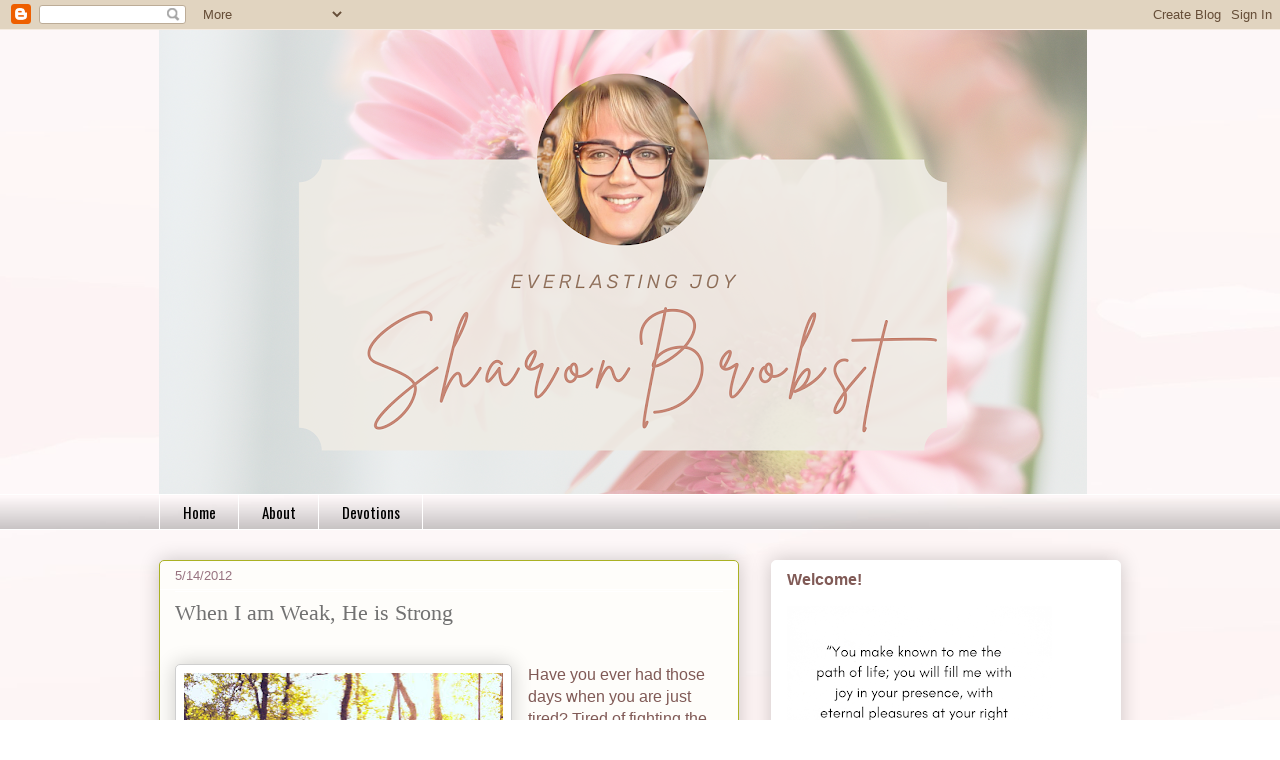

--- FILE ---
content_type: text/html; charset=UTF-8
request_url: https://www.sharonbrobst.com/2012/05/when-i-am-weak-he-is-strong.html
body_size: 19918
content:
<!DOCTYPE html>
<html class='v2' dir='ltr' lang='en'>
<head>
<link href='https://www.blogger.com/static/v1/widgets/335934321-css_bundle_v2.css' rel='stylesheet' type='text/css'/>
<meta content='width=1100' name='viewport'/>
<meta content='text/html; charset=UTF-8' http-equiv='Content-Type'/>
<meta content='blogger' name='generator'/>
<link href='https://www.sharonbrobst.com/favicon.ico' rel='icon' type='image/x-icon'/>
<link href='https://www.sharonbrobst.com/2012/05/when-i-am-weak-he-is-strong.html' rel='canonical'/>
<link rel="alternate" type="application/atom+xml" title="Everlasting Joy - Atom" href="https://www.sharonbrobst.com/feeds/posts/default" />
<link rel="alternate" type="application/rss+xml" title="Everlasting Joy - RSS" href="https://www.sharonbrobst.com/feeds/posts/default?alt=rss" />
<link rel="service.post" type="application/atom+xml" title="Everlasting Joy - Atom" href="https://www.blogger.com/feeds/8012612012300860971/posts/default" />

<link rel="alternate" type="application/atom+xml" title="Everlasting Joy - Atom" href="https://www.sharonbrobst.com/feeds/3752753910900553891/comments/default" />
<!--Can't find substitution for tag [blog.ieCssRetrofitLinks]-->
<link href='https://blogger.googleusercontent.com/img/b/R29vZ2xl/AVvXsEiQ5s_P6geyCL7Bv9k3RmlRczGuo5OpoS6XY9q-pI6CgrJhlxbs8knsoTPLJPLwbv4uRhtw7q3vpQTVEp97UNSNXURWFQgjxyOD0YfH6vEn9TXc9HvofSLS3q9ajat-bFC6aj1E6MOcaLc/s320/when+I+am+weak.jpg' rel='image_src'/>
<meta content='https://www.sharonbrobst.com/2012/05/when-i-am-weak-he-is-strong.html' property='og:url'/>
<meta content='When I am Weak, He is Strong' property='og:title'/>
<meta content='Sharing both joys and sorrows as I learn to lean into Jesus.' property='og:description'/>
<meta content='https://blogger.googleusercontent.com/img/b/R29vZ2xl/AVvXsEiQ5s_P6geyCL7Bv9k3RmlRczGuo5OpoS6XY9q-pI6CgrJhlxbs8knsoTPLJPLwbv4uRhtw7q3vpQTVEp97UNSNXURWFQgjxyOD0YfH6vEn9TXc9HvofSLS3q9ajat-bFC6aj1E6MOcaLc/w1200-h630-p-k-no-nu/when+I+am+weak.jpg' property='og:image'/>
<title>Everlasting Joy: When I am Weak, He is Strong</title>
<style type='text/css'>@font-face{font-family:'Oswald';font-style:normal;font-weight:400;font-display:swap;src:url(//fonts.gstatic.com/s/oswald/v57/TK3_WkUHHAIjg75cFRf3bXL8LICs1_FvsUtiZSSUhiCXABTV.woff2)format('woff2');unicode-range:U+0460-052F,U+1C80-1C8A,U+20B4,U+2DE0-2DFF,U+A640-A69F,U+FE2E-FE2F;}@font-face{font-family:'Oswald';font-style:normal;font-weight:400;font-display:swap;src:url(//fonts.gstatic.com/s/oswald/v57/TK3_WkUHHAIjg75cFRf3bXL8LICs1_FvsUJiZSSUhiCXABTV.woff2)format('woff2');unicode-range:U+0301,U+0400-045F,U+0490-0491,U+04B0-04B1,U+2116;}@font-face{font-family:'Oswald';font-style:normal;font-weight:400;font-display:swap;src:url(//fonts.gstatic.com/s/oswald/v57/TK3_WkUHHAIjg75cFRf3bXL8LICs1_FvsUliZSSUhiCXABTV.woff2)format('woff2');unicode-range:U+0102-0103,U+0110-0111,U+0128-0129,U+0168-0169,U+01A0-01A1,U+01AF-01B0,U+0300-0301,U+0303-0304,U+0308-0309,U+0323,U+0329,U+1EA0-1EF9,U+20AB;}@font-face{font-family:'Oswald';font-style:normal;font-weight:400;font-display:swap;src:url(//fonts.gstatic.com/s/oswald/v57/TK3_WkUHHAIjg75cFRf3bXL8LICs1_FvsUhiZSSUhiCXABTV.woff2)format('woff2');unicode-range:U+0100-02BA,U+02BD-02C5,U+02C7-02CC,U+02CE-02D7,U+02DD-02FF,U+0304,U+0308,U+0329,U+1D00-1DBF,U+1E00-1E9F,U+1EF2-1EFF,U+2020,U+20A0-20AB,U+20AD-20C0,U+2113,U+2C60-2C7F,U+A720-A7FF;}@font-face{font-family:'Oswald';font-style:normal;font-weight:400;font-display:swap;src:url(//fonts.gstatic.com/s/oswald/v57/TK3_WkUHHAIjg75cFRf3bXL8LICs1_FvsUZiZSSUhiCXAA.woff2)format('woff2');unicode-range:U+0000-00FF,U+0131,U+0152-0153,U+02BB-02BC,U+02C6,U+02DA,U+02DC,U+0304,U+0308,U+0329,U+2000-206F,U+20AC,U+2122,U+2191,U+2193,U+2212,U+2215,U+FEFF,U+FFFD;}</style>
<style id='page-skin-1' type='text/css'><!--
/*
-----------------------------------------------
Blogger Template Style
Name:     Awesome Inc.
Designer: Tina Chen
URL:      tinachen.org
----------------------------------------------- */
/* Content
----------------------------------------------- */
body {
font: normal normal 16px Arial, Tahoma, Helvetica, FreeSans, sans-serif;
color: #805a56;
background: transparent url(https://blogger.googleusercontent.com/img/a/AVvXsEhTQ4v68-Mreaw3gK92j39jM-5E8kkhHz-YIHkFc8XWDCnEOwoHB9Mz4Ow67DoxPRvkB3tf-7sfRlXuo4S828N0Q7BbDOknJMUOAc2QPrH6j2-M6_tuxqLmW7ZxZLjwOgB7cCV7f197-lm-qctEbhBpApVE0nNoP8CFXeJBZCUCYd2w7x864kzECZoR1F8=s1600) repeat scroll top left;
}
html body .content-outer {
min-width: 0;
max-width: 100%;
width: 100%;
}
a:link {
text-decoration: none;
color: #aab123;
}
a:visited {
text-decoration: none;
color: #aab123;
}
a:hover {
text-decoration: underline;
color: #805a56;
}
.body-fauxcolumn-outer .cap-top {
position: absolute;
z-index: 1;
height: 276px;
width: 100%;
background: transparent none repeat-x scroll top left;
_background-image: none;
}
/* Columns
----------------------------------------------- */
.content-inner {
padding: 0;
}
.header-inner .section {
margin: 0 16px;
}
.tabs-inner .section {
margin: 0 16px;
}
.main-inner {
padding-top: 30px;
}
.main-inner .column-center-inner,
.main-inner .column-left-inner,
.main-inner .column-right-inner {
padding: 0 5px;
}
*+html body .main-inner .column-center-inner {
margin-top: -30px;
}
#layout .main-inner .column-center-inner {
margin-top: 0;
}
/* Header
----------------------------------------------- */
.header-outer {
margin: 0 0 0 0;
background: transparent none repeat scroll 0 0;
}
.Header h1 {
font: normal normal 48px Georgia, Utopia, 'Palatino Linotype', Palatino, serif;
color: #f4c7c3;
text-shadow: 0 0 -1px #000000;
}
.Header h1 a {
color: #f4c7c3;
}
.Header .description {
font: normal normal 20px Georgia, Utopia, 'Palatino Linotype', Palatino, serif;
color: #727272;
}
.header-inner .Header .titlewrapper,
.header-inner .Header .descriptionwrapper {
padding-left: 0;
padding-right: 0;
margin-bottom: 0;
}
.header-inner .Header .titlewrapper {
padding-top: 22px;
}
/* Tabs
----------------------------------------------- */
.tabs-outer {
overflow: hidden;
position: relative;
background: transparent url(https://resources.blogblog.com/blogblog/data/1kt/awesomeinc/tabs_gradient_light.png) repeat scroll 0 0;
}
#layout .tabs-outer {
overflow: visible;
}
.tabs-cap-top, .tabs-cap-bottom {
position: absolute;
width: 100%;
border-top: 1px solid #ffffff;
}
.tabs-cap-bottom {
bottom: 0;
}
.tabs-inner .widget li a {
display: inline-block;
margin: 0;
padding: .6em 1.5em;
font: normal normal 15px Oswald;
color: #000000;
border-top: 1px solid #ffffff;
border-bottom: 1px solid #ffffff;
border-left: 1px solid #ffffff;
height: 16px;
line-height: 16px;
}
.tabs-inner .widget li:last-child a {
border-right: 1px solid #ffffff;
}
.tabs-inner .widget li.selected a, .tabs-inner .widget li a:hover {
background: #aab123 url(https://resources.blogblog.com/blogblog/data/1kt/awesomeinc/tabs_gradient_light.png) repeat-x scroll 0 -100px;
color: #ffffff;
}
/* Headings
----------------------------------------------- */
h2 {
font: normal bold 16px Arial, Tahoma, Helvetica, FreeSans, sans-serif;
color: #805a56;
}
/* Widgets
----------------------------------------------- */
.main-inner .section {
margin: 0 27px;
padding: 0;
}
.main-inner .column-left-outer,
.main-inner .column-right-outer {
margin-top: 0;
}
#layout .main-inner .column-left-outer,
#layout .main-inner .column-right-outer {
margin-top: 0;
}
.main-inner .column-left-inner,
.main-inner .column-right-inner {
background: transparent none repeat 0 0;
-moz-box-shadow: 0 0 0 rgba(0, 0, 0, .2);
-webkit-box-shadow: 0 0 0 rgba(0, 0, 0, .2);
-goog-ms-box-shadow: 0 0 0 rgba(0, 0, 0, .2);
box-shadow: 0 0 0 rgba(0, 0, 0, .2);
-moz-border-radius: 5px;
-webkit-border-radius: 5px;
-goog-ms-border-radius: 5px;
border-radius: 5px;
}
#layout .main-inner .column-left-inner,
#layout .main-inner .column-right-inner {
margin-top: 0;
}
.sidebar .widget {
font: normal normal 14px Arial, Tahoma, Helvetica, FreeSans, sans-serif;
color: #aab123;
}
.sidebar .widget a:link {
color: #aab123;
}
.sidebar .widget a:visited {
color: #cd948f;
}
.sidebar .widget a:hover {
color: #f4c7c3;
}
.sidebar .widget h2 {
text-shadow: 0 0 -1px #000000;
}
.main-inner .widget {
background-color: #ffffff;
border: 1px solid #ffffff;
padding: 0 15px 15px;
margin: 20px -16px;
-moz-box-shadow: 0 0 20px rgba(0, 0, 0, .2);
-webkit-box-shadow: 0 0 20px rgba(0, 0, 0, .2);
-goog-ms-box-shadow: 0 0 20px rgba(0, 0, 0, .2);
box-shadow: 0 0 20px rgba(0, 0, 0, .2);
-moz-border-radius: 5px;
-webkit-border-radius: 5px;
-goog-ms-border-radius: 5px;
border-radius: 5px;
}
.main-inner .widget h2 {
margin: 0 -0;
padding: .6em 0 .5em;
border-bottom: 1px solid #ffffff;
}
.footer-inner .widget h2 {
padding: 0 0 .4em;
border-bottom: 1px solid #ffffff;
}
.main-inner .widget h2 + div, .footer-inner .widget h2 + div {
border-top: 1px solid #ffffff;
padding-top: 8px;
}
.main-inner .widget .widget-content {
margin: 0 -0;
padding: 7px 0 0;
}
.main-inner .widget ul, .main-inner .widget #ArchiveList ul.flat {
margin: -8px -15px 0;
padding: 0;
list-style: none;
}
.main-inner .widget #ArchiveList {
margin: -8px 0 0;
}
.main-inner .widget ul li, .main-inner .widget #ArchiveList ul.flat li {
padding: .5em 15px;
text-indent: 0;
color: #333333;
border-top: 0 solid #ffffff;
border-bottom: 1px solid #ffffff;
}
.main-inner .widget #ArchiveList ul li {
padding-top: .25em;
padding-bottom: .25em;
}
.main-inner .widget ul li:first-child, .main-inner .widget #ArchiveList ul.flat li:first-child {
border-top: none;
}
.main-inner .widget ul li:last-child, .main-inner .widget #ArchiveList ul.flat li:last-child {
border-bottom: none;
}
.post-body {
position: relative;
}
.main-inner .widget .post-body ul {
padding: 0 2.5em;
margin: .5em 0;
list-style: disc;
}
.main-inner .widget .post-body ul li {
padding: 0.25em 0;
margin-bottom: .25em;
color: #805a56;
border: none;
}
.footer-inner .widget ul {
padding: 0;
list-style: none;
}
.widget .zippy {
color: #333333;
}
/* Posts
----------------------------------------------- */
body .main-inner .Blog {
padding: 0;
margin-bottom: 1em;
background-color: transparent;
border: none;
-moz-box-shadow: 0 0 0 rgba(0, 0, 0, 0);
-webkit-box-shadow: 0 0 0 rgba(0, 0, 0, 0);
-goog-ms-box-shadow: 0 0 0 rgba(0, 0, 0, 0);
box-shadow: 0 0 0 rgba(0, 0, 0, 0);
}
.main-inner .section:last-child .Blog:last-child {
padding: 0;
margin-bottom: 1em;
}
.main-inner .widget h2.date-header {
margin: 0 -15px 1px;
padding: 0 0 0 0;
font: normal normal 13px Arial, Tahoma, Helvetica, FreeSans, sans-serif;
color: #987380;
background: transparent none no-repeat scroll top left;
border-top: 0 solid #aab123;
border-bottom: 1px solid #ffffff;
-moz-border-radius-topleft: 0;
-moz-border-radius-topright: 0;
-webkit-border-top-left-radius: 0;
-webkit-border-top-right-radius: 0;
border-top-left-radius: 0;
border-top-right-radius: 0;
position: static;
bottom: 100%;
right: 15px;
text-shadow: 0 0 -1px #000000;
}
.main-inner .widget h2.date-header span {
font: normal normal 13px Arial, Tahoma, Helvetica, FreeSans, sans-serif;
display: block;
padding: .5em 15px;
border-left: 0 solid #aab123;
border-right: 0 solid #aab123;
}
.date-outer {
position: relative;
margin: 30px 0 20px;
padding: 0 15px;
background-color: #fefdfa;
border: 1px solid #aab123;
-moz-box-shadow: 0 0 20px rgba(0, 0, 0, .2);
-webkit-box-shadow: 0 0 20px rgba(0, 0, 0, .2);
-goog-ms-box-shadow: 0 0 20px rgba(0, 0, 0, .2);
box-shadow: 0 0 20px rgba(0, 0, 0, .2);
-moz-border-radius: 5px;
-webkit-border-radius: 5px;
-goog-ms-border-radius: 5px;
border-radius: 5px;
}
.date-outer:first-child {
margin-top: 0;
}
.date-outer:last-child {
margin-bottom: 20px;
-moz-border-radius-bottomleft: 5px;
-moz-border-radius-bottomright: 5px;
-webkit-border-bottom-left-radius: 5px;
-webkit-border-bottom-right-radius: 5px;
-goog-ms-border-bottom-left-radius: 5px;
-goog-ms-border-bottom-right-radius: 5px;
border-bottom-left-radius: 5px;
border-bottom-right-radius: 5px;
}
.date-posts {
margin: 0 -0;
padding: 0 0;
clear: both;
}
.post-outer, .inline-ad {
border-top: 1px solid #aab123;
margin: 0 -0;
padding: 15px 0;
}
.post-outer {
padding-bottom: 10px;
}
.post-outer:first-child {
padding-top: 0;
border-top: none;
}
.post-outer:last-child, .inline-ad:last-child {
border-bottom: none;
}
.post-body {
position: relative;
}
.post-body img {
padding: 8px;
background: #ffffff;
border: 1px solid #cfcfcf;
-moz-box-shadow: 0 0 20px rgba(0, 0, 0, .2);
-webkit-box-shadow: 0 0 20px rgba(0, 0, 0, .2);
box-shadow: 0 0 20px rgba(0, 0, 0, .2);
-moz-border-radius: 5px;
-webkit-border-radius: 5px;
border-radius: 5px;
}
h3.post-title, h4 {
font: normal normal 22px Georgia, Utopia, 'Palatino Linotype', Palatino, serif;
color: #727272;
}
h3.post-title a {
font: normal normal 22px Georgia, Utopia, 'Palatino Linotype', Palatino, serif;
color: #727272;
}
h3.post-title a:hover {
color: #805a56;
text-decoration: underline;
}
.post-header {
margin: 0 0 1em;
}
.post-body {
line-height: 1.4;
}
.post-outer h2 {
color: #805a56;
}
.post-footer {
margin: 1.5em 0 0;
}
#blog-pager {
padding: 15px;
font-size: 120%;
background-color: #fefdfa;
border: 1px solid #ffffff;
-moz-box-shadow: 0 0 20px rgba(0, 0, 0, .2);
-webkit-box-shadow: 0 0 20px rgba(0, 0, 0, .2);
-goog-ms-box-shadow: 0 0 20px rgba(0, 0, 0, .2);
box-shadow: 0 0 20px rgba(0, 0, 0, .2);
-moz-border-radius: 5px;
-webkit-border-radius: 5px;
-goog-ms-border-radius: 5px;
border-radius: 5px;
-moz-border-radius-topleft: 5px;
-moz-border-radius-topright: 5px;
-webkit-border-top-left-radius: 5px;
-webkit-border-top-right-radius: 5px;
-goog-ms-border-top-left-radius: 5px;
-goog-ms-border-top-right-radius: 5px;
border-top-left-radius: 5px;
border-top-right-radius-topright: 5px;
margin-top: 1em;
}
.blog-feeds, .post-feeds {
margin: 1em 0;
text-align: center;
color: #333333;
}
.blog-feeds a, .post-feeds a {
color: #d52a33;
}
.blog-feeds a:visited, .post-feeds a:visited {
color: #7d181e;
}
.blog-feeds a:hover, .post-feeds a:hover {
color: #d52a33;
}
.post-outer .comments {
margin-top: 2em;
}
/* Comments
----------------------------------------------- */
.comments .comments-content .icon.blog-author {
background-repeat: no-repeat;
background-image: url([data-uri]);
}
.comments .comments-content .loadmore a {
border-top: 1px solid #ffffff;
border-bottom: 1px solid #ffffff;
}
.comments .continue {
border-top: 2px solid #ffffff;
}
/* Footer
----------------------------------------------- */
.footer-outer {
margin: -20px 0 -1px;
padding: 20px 0 0;
color: #333333;
overflow: hidden;
}
.footer-fauxborder-left {
border-top: 1px solid #ffffff;
background: #fefdfa none repeat scroll 0 0;
-moz-box-shadow: 0 0 20px rgba(0, 0, 0, .2);
-webkit-box-shadow: 0 0 20px rgba(0, 0, 0, .2);
-goog-ms-box-shadow: 0 0 20px rgba(0, 0, 0, .2);
box-shadow: 0 0 20px rgba(0, 0, 0, .2);
margin: 0 -20px;
}
/* Mobile
----------------------------------------------- */
body.mobile {
background-size: auto;
}
.mobile .body-fauxcolumn-outer {
background: transparent none repeat scroll top left;
}
*+html body.mobile .main-inner .column-center-inner {
margin-top: 0;
}
.mobile .main-inner .widget {
padding: 0 0 15px;
}
.mobile .main-inner .widget h2 + div,
.mobile .footer-inner .widget h2 + div {
border-top: none;
padding-top: 0;
}
.mobile .footer-inner .widget h2 {
padding: 0.5em 0;
border-bottom: none;
}
.mobile .main-inner .widget .widget-content {
margin: 0;
padding: 7px 0 0;
}
.mobile .main-inner .widget ul,
.mobile .main-inner .widget #ArchiveList ul.flat {
margin: 0 -15px 0;
}
.mobile .main-inner .widget h2.date-header {
right: 0;
}
.mobile .date-header span {
padding: 0.4em 0;
}
.mobile .date-outer:first-child {
margin-bottom: 0;
border: 1px solid #aab123;
-moz-border-radius-topleft: 5px;
-moz-border-radius-topright: 5px;
-webkit-border-top-left-radius: 5px;
-webkit-border-top-right-radius: 5px;
-goog-ms-border-top-left-radius: 5px;
-goog-ms-border-top-right-radius: 5px;
border-top-left-radius: 5px;
border-top-right-radius: 5px;
}
.mobile .date-outer {
border-color: #aab123;
border-width: 0 1px 1px;
}
.mobile .date-outer:last-child {
margin-bottom: 0;
}
.mobile .main-inner {
padding: 0;
}
.mobile .header-inner .section {
margin: 0;
}
.mobile .post-outer, .mobile .inline-ad {
padding: 5px 0;
}
.mobile .tabs-inner .section {
margin: 0 10px;
}
.mobile .main-inner .widget h2 {
margin: 0;
padding: 0;
}
.mobile .main-inner .widget h2.date-header span {
padding: 0;
}
.mobile .main-inner .widget .widget-content {
margin: 0;
padding: 7px 0 0;
}
.mobile #blog-pager {
border: 1px solid transparent;
background: #fefdfa none repeat scroll 0 0;
}
.mobile .main-inner .column-left-inner,
.mobile .main-inner .column-right-inner {
background: transparent none repeat 0 0;
-moz-box-shadow: none;
-webkit-box-shadow: none;
-goog-ms-box-shadow: none;
box-shadow: none;
}
.mobile .date-posts {
margin: 0;
padding: 0;
}
.mobile .footer-fauxborder-left {
margin: 0;
border-top: inherit;
}
.mobile .main-inner .section:last-child .Blog:last-child {
margin-bottom: 0;
}
.mobile-index-contents {
color: #805a56;
}
.mobile .mobile-link-button {
background: #aab123 url(https://resources.blogblog.com/blogblog/data/1kt/awesomeinc/tabs_gradient_light.png) repeat scroll 0 0;
}
.mobile-link-button a:link, .mobile-link-button a:visited {
color: #ffffff;
}
.mobile .tabs-inner .PageList .widget-content {
background: transparent;
border-top: 1px solid;
border-color: #ffffff;
color: #000000;
}
.mobile .tabs-inner .PageList .widget-content .pagelist-arrow {
border-left: 1px solid #ffffff;
}

--></style>
<style id='template-skin-1' type='text/css'><!--
body {
min-width: 994px;
}
.content-outer, .content-fauxcolumn-outer, .region-inner {
min-width: 994px;
max-width: 994px;
_width: 994px;
}
.main-inner .columns {
padding-left: 0;
padding-right: 382px;
}
.main-inner .fauxcolumn-center-outer {
left: 0;
right: 382px;
/* IE6 does not respect left and right together */
_width: expression(this.parentNode.offsetWidth -
parseInt("0") -
parseInt("382px") + 'px');
}
.main-inner .fauxcolumn-left-outer {
width: 0;
}
.main-inner .fauxcolumn-right-outer {
width: 382px;
}
.main-inner .column-left-outer {
width: 0;
right: 100%;
margin-left: -0;
}
.main-inner .column-right-outer {
width: 382px;
margin-right: -382px;
}
#layout {
min-width: 0;
}
#layout .content-outer {
min-width: 0;
width: 800px;
}
#layout .region-inner {
min-width: 0;
width: auto;
}
body#layout div.add_widget {
padding: 8px;
}
body#layout div.add_widget a {
margin-left: 32px;
}
--></style>
<style>
    body {background-image:url(https\:\/\/blogger.googleusercontent.com\/img\/a\/AVvXsEhTQ4v68-Mreaw3gK92j39jM-5E8kkhHz-YIHkFc8XWDCnEOwoHB9Mz4Ow67DoxPRvkB3tf-7sfRlXuo4S828N0Q7BbDOknJMUOAc2QPrH6j2-M6_tuxqLmW7ZxZLjwOgB7cCV7f197-lm-qctEbhBpApVE0nNoP8CFXeJBZCUCYd2w7x864kzECZoR1F8=s1600);}
    
@media (max-width: 200px) { body {background-image:url(https\:\/\/blogger.googleusercontent.com\/img\/a\/AVvXsEhTQ4v68-Mreaw3gK92j39jM-5E8kkhHz-YIHkFc8XWDCnEOwoHB9Mz4Ow67DoxPRvkB3tf-7sfRlXuo4S828N0Q7BbDOknJMUOAc2QPrH6j2-M6_tuxqLmW7ZxZLjwOgB7cCV7f197-lm-qctEbhBpApVE0nNoP8CFXeJBZCUCYd2w7x864kzECZoR1F8=w200);}}
@media (max-width: 400px) and (min-width: 201px) { body {background-image:url(https\:\/\/blogger.googleusercontent.com\/img\/a\/AVvXsEhTQ4v68-Mreaw3gK92j39jM-5E8kkhHz-YIHkFc8XWDCnEOwoHB9Mz4Ow67DoxPRvkB3tf-7sfRlXuo4S828N0Q7BbDOknJMUOAc2QPrH6j2-M6_tuxqLmW7ZxZLjwOgB7cCV7f197-lm-qctEbhBpApVE0nNoP8CFXeJBZCUCYd2w7x864kzECZoR1F8=w400);}}
@media (max-width: 800px) and (min-width: 401px) { body {background-image:url(https\:\/\/blogger.googleusercontent.com\/img\/a\/AVvXsEhTQ4v68-Mreaw3gK92j39jM-5E8kkhHz-YIHkFc8XWDCnEOwoHB9Mz4Ow67DoxPRvkB3tf-7sfRlXuo4S828N0Q7BbDOknJMUOAc2QPrH6j2-M6_tuxqLmW7ZxZLjwOgB7cCV7f197-lm-qctEbhBpApVE0nNoP8CFXeJBZCUCYd2w7x864kzECZoR1F8=w800);}}
@media (max-width: 1200px) and (min-width: 801px) { body {background-image:url(https\:\/\/blogger.googleusercontent.com\/img\/a\/AVvXsEhTQ4v68-Mreaw3gK92j39jM-5E8kkhHz-YIHkFc8XWDCnEOwoHB9Mz4Ow67DoxPRvkB3tf-7sfRlXuo4S828N0Q7BbDOknJMUOAc2QPrH6j2-M6_tuxqLmW7ZxZLjwOgB7cCV7f197-lm-qctEbhBpApVE0nNoP8CFXeJBZCUCYd2w7x864kzECZoR1F8=w1200);}}
/* Last tag covers anything over one higher than the previous max-size cap. */
@media (min-width: 1201px) { body {background-image:url(https\:\/\/blogger.googleusercontent.com\/img\/a\/AVvXsEhTQ4v68-Mreaw3gK92j39jM-5E8kkhHz-YIHkFc8XWDCnEOwoHB9Mz4Ow67DoxPRvkB3tf-7sfRlXuo4S828N0Q7BbDOknJMUOAc2QPrH6j2-M6_tuxqLmW7ZxZLjwOgB7cCV7f197-lm-qctEbhBpApVE0nNoP8CFXeJBZCUCYd2w7x864kzECZoR1F8=w1600);}}
  </style>
<link href='https://www.blogger.com/dyn-css/authorization.css?targetBlogID=8012612012300860971&amp;zx=c8fc60ba-a1b0-4933-9fe7-7d09c4fcc079' media='none' onload='if(media!=&#39;all&#39;)media=&#39;all&#39;' rel='stylesheet'/><noscript><link href='https://www.blogger.com/dyn-css/authorization.css?targetBlogID=8012612012300860971&amp;zx=c8fc60ba-a1b0-4933-9fe7-7d09c4fcc079' rel='stylesheet'/></noscript>
<meta name='google-adsense-platform-account' content='ca-host-pub-1556223355139109'/>
<meta name='google-adsense-platform-domain' content='blogspot.com'/>

</head>
<body class='loading variant-renewable'>
<div class='navbar section' id='navbar' name='Navbar'><div class='widget Navbar' data-version='1' id='Navbar1'><script type="text/javascript">
    function setAttributeOnload(object, attribute, val) {
      if(window.addEventListener) {
        window.addEventListener('load',
          function(){ object[attribute] = val; }, false);
      } else {
        window.attachEvent('onload', function(){ object[attribute] = val; });
      }
    }
  </script>
<div id="navbar-iframe-container"></div>
<script type="text/javascript" src="https://apis.google.com/js/platform.js"></script>
<script type="text/javascript">
      gapi.load("gapi.iframes:gapi.iframes.style.bubble", function() {
        if (gapi.iframes && gapi.iframes.getContext) {
          gapi.iframes.getContext().openChild({
              url: 'https://www.blogger.com/navbar/8012612012300860971?po\x3d3752753910900553891\x26origin\x3dhttps://www.sharonbrobst.com',
              where: document.getElementById("navbar-iframe-container"),
              id: "navbar-iframe"
          });
        }
      });
    </script><script type="text/javascript">
(function() {
var script = document.createElement('script');
script.type = 'text/javascript';
script.src = '//pagead2.googlesyndication.com/pagead/js/google_top_exp.js';
var head = document.getElementsByTagName('head')[0];
if (head) {
head.appendChild(script);
}})();
</script>
</div></div>
<div class='body-fauxcolumns'>
<div class='fauxcolumn-outer body-fauxcolumn-outer'>
<div class='cap-top'>
<div class='cap-left'></div>
<div class='cap-right'></div>
</div>
<div class='fauxborder-left'>
<div class='fauxborder-right'></div>
<div class='fauxcolumn-inner'>
</div>
</div>
<div class='cap-bottom'>
<div class='cap-left'></div>
<div class='cap-right'></div>
</div>
</div>
</div>
<div class='content'>
<div class='content-fauxcolumns'>
<div class='fauxcolumn-outer content-fauxcolumn-outer'>
<div class='cap-top'>
<div class='cap-left'></div>
<div class='cap-right'></div>
</div>
<div class='fauxborder-left'>
<div class='fauxborder-right'></div>
<div class='fauxcolumn-inner'>
</div>
</div>
<div class='cap-bottom'>
<div class='cap-left'></div>
<div class='cap-right'></div>
</div>
</div>
</div>
<div class='content-outer'>
<div class='content-cap-top cap-top'>
<div class='cap-left'></div>
<div class='cap-right'></div>
</div>
<div class='fauxborder-left content-fauxborder-left'>
<div class='fauxborder-right content-fauxborder-right'></div>
<div class='content-inner'>
<header>
<div class='header-outer'>
<div class='header-cap-top cap-top'>
<div class='cap-left'></div>
<div class='cap-right'></div>
</div>
<div class='fauxborder-left header-fauxborder-left'>
<div class='fauxborder-right header-fauxborder-right'></div>
<div class='region-inner header-inner'>
<div class='header section' id='header' name='Header'><div class='widget Header' data-version='1' id='Header1'>
<div id='header-inner'>
<a href='https://www.sharonbrobst.com/' style='display: block'>
<img alt='Everlasting Joy' height='464px; ' id='Header1_headerimg' src='https://blogger.googleusercontent.com/img/a/AVvXsEgpWtK6uFMrrqITs12yJWyAaqjYZatU1ztu4pI9GdsMMgCBGVGPxLZ58Lo32EnrEhpeLasVs1gTZzY2qk83IXgBYLxNLumaAKgDcPDrcx3Ta2boNkw243Ap2eci7m2Bjv8ddw5oNXyZ1-MMziVN8uHLFTQ9gGpmmmjzEw_vwTQ8-h2LPoOFDE0WkSua62s=s928' style='display: block' width='928px; '/>
</a>
</div>
</div></div>
</div>
</div>
<div class='header-cap-bottom cap-bottom'>
<div class='cap-left'></div>
<div class='cap-right'></div>
</div>
</div>
</header>
<div class='tabs-outer'>
<div class='tabs-cap-top cap-top'>
<div class='cap-left'></div>
<div class='cap-right'></div>
</div>
<div class='fauxborder-left tabs-fauxborder-left'>
<div class='fauxborder-right tabs-fauxborder-right'></div>
<div class='region-inner tabs-inner'>
<div class='tabs section' id='crosscol' name='Cross-Column'><div class='widget PageList' data-version='1' id='PageList2'>
<h2>Pages</h2>
<div class='widget-content'>
<ul>
<li>
<a href='http://www.sharonbrobst.com/'>Home</a>
</li>
<li>
<a href='https://www.sharonbrobst.com/p/about.html'>About</a>
</li>
<li>
<a href='https://www.sharonbrobst.com/p/his-word-my-prayer-dev.html'>Devotions</a>
</li>
</ul>
<div class='clear'></div>
</div>
</div></div>
<div class='tabs no-items section' id='crosscol-overflow' name='Cross-Column 2'></div>
</div>
</div>
<div class='tabs-cap-bottom cap-bottom'>
<div class='cap-left'></div>
<div class='cap-right'></div>
</div>
</div>
<div class='main-outer'>
<div class='main-cap-top cap-top'>
<div class='cap-left'></div>
<div class='cap-right'></div>
</div>
<div class='fauxborder-left main-fauxborder-left'>
<div class='fauxborder-right main-fauxborder-right'></div>
<div class='region-inner main-inner'>
<div class='columns fauxcolumns'>
<div class='fauxcolumn-outer fauxcolumn-center-outer'>
<div class='cap-top'>
<div class='cap-left'></div>
<div class='cap-right'></div>
</div>
<div class='fauxborder-left'>
<div class='fauxborder-right'></div>
<div class='fauxcolumn-inner'>
</div>
</div>
<div class='cap-bottom'>
<div class='cap-left'></div>
<div class='cap-right'></div>
</div>
</div>
<div class='fauxcolumn-outer fauxcolumn-left-outer'>
<div class='cap-top'>
<div class='cap-left'></div>
<div class='cap-right'></div>
</div>
<div class='fauxborder-left'>
<div class='fauxborder-right'></div>
<div class='fauxcolumn-inner'>
</div>
</div>
<div class='cap-bottom'>
<div class='cap-left'></div>
<div class='cap-right'></div>
</div>
</div>
<div class='fauxcolumn-outer fauxcolumn-right-outer'>
<div class='cap-top'>
<div class='cap-left'></div>
<div class='cap-right'></div>
</div>
<div class='fauxborder-left'>
<div class='fauxborder-right'></div>
<div class='fauxcolumn-inner'>
</div>
</div>
<div class='cap-bottom'>
<div class='cap-left'></div>
<div class='cap-right'></div>
</div>
</div>
<!-- corrects IE6 width calculation -->
<div class='columns-inner'>
<div class='column-center-outer'>
<div class='column-center-inner'>
<div class='main section' id='main' name='Main'><div class='widget Blog' data-version='1' id='Blog1'>
<div class='blog-posts hfeed'>

          <div class="date-outer">
        
<h2 class='date-header'><span>5/14/2012</span></h2>

          <div class="date-posts">
        
<div class='post-outer'>
<div class='post hentry uncustomized-post-template' itemprop='blogPost' itemscope='itemscope' itemtype='http://schema.org/BlogPosting'>
<meta content='https://blogger.googleusercontent.com/img/b/R29vZ2xl/AVvXsEiQ5s_P6geyCL7Bv9k3RmlRczGuo5OpoS6XY9q-pI6CgrJhlxbs8knsoTPLJPLwbv4uRhtw7q3vpQTVEp97UNSNXURWFQgjxyOD0YfH6vEn9TXc9HvofSLS3q9ajat-bFC6aj1E6MOcaLc/s320/when+I+am+weak.jpg' itemprop='image_url'/>
<meta content='8012612012300860971' itemprop='blogId'/>
<meta content='3752753910900553891' itemprop='postId'/>
<a name='3752753910900553891'></a>
<h3 class='post-title entry-title' itemprop='name'>
When I am Weak, He is Strong
</h3>
<div class='post-header'>
<div class='post-header-line-1'></div>
</div>
<div class='post-body entry-content' id='post-body-3752753910900553891' itemprop='description articleBody'>
<br />
<div class="separator" style="clear: both; text-align: center;">
</div>
<div class="separator" style="clear: both; text-align: center;">
<a href="https://blogger.googleusercontent.com/img/b/R29vZ2xl/AVvXsEiQ5s_P6geyCL7Bv9k3RmlRczGuo5OpoS6XY9q-pI6CgrJhlxbs8knsoTPLJPLwbv4uRhtw7q3vpQTVEp97UNSNXURWFQgjxyOD0YfH6vEn9TXc9HvofSLS3q9ajat-bFC6aj1E6MOcaLc/s1600/when+I+am+weak.jpg" imageanchor="1" style="clear: left; float: left; margin-bottom: 1em; margin-right: 1em;"><img border="0" height="320" src="https://blogger.googleusercontent.com/img/b/R29vZ2xl/AVvXsEiQ5s_P6geyCL7Bv9k3RmlRczGuo5OpoS6XY9q-pI6CgrJhlxbs8knsoTPLJPLwbv4uRhtw7q3vpQTVEp97UNSNXURWFQgjxyOD0YfH6vEn9TXc9HvofSLS3q9ajat-bFC6aj1E6MOcaLc/s320/when+I+am+weak.jpg" width="319" /></a></div>
Have you ever had those days when you are just tired? Tired of fighting the flesh? Tired of trying to be who you are suppose to be? Tired of fighting the lies of the enemy? Tired of fighting wrong emotions and feelings?<br />
<br />
It&#8217;s where I have been for a couple days now. My emotions have been all over the place. Sometimes it feels like my feelings, thoughts and life are a tangled mess. <br />
<br />
I try as hard as I can but just can&#8217;t seem to untangle the mess of emotions. It&#8217;s exhausting trying to sort out what I am suppose to feel, what is normal, and what is not.<br />
<br />
I am suppose to be a big girl and have all this figured out. Right? Or is that another lie? Am I suppose to ask for help? But who do I ask? Who would understand? Who would really be available to sit and listen? <strong>And NOT think I was totally losing it! </strong>Who could I talk to that would know it&#8217;s just a moment. Who would give me grace and allow me a few minutes to talk out loud and then I&#8217;ll be fine? Because most of the time I just need to talk out loud.<br />
<br />
Currently, the lies in my head say I have no one. No one that is but Jesus. (I do KNOW deep in my heart that this is another lie. Our emotions often DO lie to us!) But still I wonder, shouldn&#8217;t Jesus be enough? I mean, <strong>He IS enough. He IS all I need. He&#8217;s the only one I am suppose to really need.</strong> Right?<br />
<br />
If that is true then why does this place feel like a place of such loneliness? Is this yet another lie? Another attempt of the enemy to try and wedge<strong> discontent</strong> between me and my God? To create a distance between me and those God has placed in my life to journey with?<br />
<br />
It all makes me tired and it&#8217;s exhausting&#8230;.and I just want to go home. To my Father. I am tired of my enemy's constant knocking on the door of my mind. Seriously, I believe my mind is the enemy's most powerful weapon against me.<br />
<br />
<strong><span style="font-size: small;">Then it hits me&#8230;</span></strong><br />
<strong><span style="font-size: small;"><br /></span></strong>
The selfishness of the flesh that cries out to be noticed, to be fed. Yes I am weary of the constant onslaught of what seems like the<strong> constant battles of my mind</strong>. Wrong thinking. Emotions that want to be given into. Emotions that cry out to be felt. But they are lies that <strong>FEEL</strong> like truth.<br />
<br />
I am weary because for this moment I have forgotten. I have forgotten truth. The truth that I know, believe and trust in.<br />
<strong><span style="font-size: small;"><br /></span></strong>
<span style="font-size: small;">The truth is<b> I do not fight alone.</b></span><br />
<blockquote>
<em>I have forgotten</em> to be diligent about putting on the armor of God so that I can fight against the powers of this dark world. The evil forces of this world do not let up, they desire to destroy me.&nbsp;</blockquote>
<blockquote>
&nbsp;<em>I have forgotten</em> that I need to stand firm with the belt of truth buckled tightly around my waist. Never should I be without it.&nbsp;</blockquote>
<blockquote>
<br />
<em>I have forgotten</em> that I am to take my shield of faith up daily against the flaming arrows of the evil one.&nbsp;</blockquote>
<blockquote>
<em>I have forgotten</em> that I do not fight alone but with the Lord and in His mighty power.&nbsp;</blockquote>
<blockquote>
<em>I have forgotten</em> that when I am weak <strong>HE IS</strong> strong. I can run to Him and find rest, even in the midst of my struggles.</blockquote>
Paul reminds the Ephesians in chapter 6 that they are in a battle. They are to be strong in the Lord and in his mighty power. He tells them that in order to take a stand against the devils schemes they need the armor of God. They need to stand firm, be alert, and always praying.<br />
<br />
<strong>I need the armor of God. I need to pray. I need to stand strong in His mighty power.</strong><br />
<strong><br /></strong>
And then in Paul&#8217;s final sentences he tells the Ephesians that he is going to send Tychicus <strong>so that they might be encouraged.</strong> Don&#8217;t you love it? <br />
<br />
Paul reminds them that yes, they ARE to stand firm, they ARE to wear the armor of God, they ARE to be alert and pray BUT he knows they also need the encouragement of others. <br />
<br />
<span style="font-size: small;"><em><b>We need our brothers and sisters who can come along and encourage us when we become battle weary. To strengthen us and pray with and for us.</b></em></span><br />
<blockquote>
<sup></sup>But he said to me, &#8220;My grace is sufficient for you, for my power is made perfect in weakness.&#8221; Therefore I will boast all the more gladly about my weaknesses, so that Christ&#8217;s power may rest on me. That is why, for Christ&#8217;s sake, I delight in weaknesses, in insults, in hardships, in persecutions, in difficulties. For when I am weak, then I am strong. 2 Cor 12:9-10</blockquote>
<em>Oh precious Father, thank you for these words of reminder. Thank you for helping me through this moment. Father forgive me for my forgetfulness and selfishness. Help me to lean on You and allow You to bring other&#8217;s into my life to encourage me. Help me to remember I don&#8217;t always have to be strong, have it all together or be perfect. For in my weaknesses You can show Your strength, Your power and Your grace.</em> <br />
<br />
<div style='clear: both;'></div>
</div>
<div class='post-footer'>
<div class='post-footer-line post-footer-line-1'>
<span class='post-author vcard'>
</span>
<span class='post-timestamp'>
at
<meta content='https://www.sharonbrobst.com/2012/05/when-i-am-weak-he-is-strong.html' itemprop='url'/>
<a class='timestamp-link' href='https://www.sharonbrobst.com/2012/05/when-i-am-weak-he-is-strong.html' rel='bookmark' title='permanent link'><abbr class='published' itemprop='datePublished' title='2012-05-14T16:57:00-04:00'>May 14, 2012</abbr></a>
</span>
<span class='post-comment-link'>
</span>
<span class='post-icons'>
<span class='item-action'>
<a href='https://www.blogger.com/email-post/8012612012300860971/3752753910900553891' title='Email Post'>
<img alt='' class='icon-action' height='13' src='https://resources.blogblog.com/img/icon18_email.gif' width='18'/>
</a>
</span>
</span>
<div class='post-share-buttons goog-inline-block'>
<a class='goog-inline-block share-button sb-email' href='https://www.blogger.com/share-post.g?blogID=8012612012300860971&postID=3752753910900553891&target=email' target='_blank' title='Email This'><span class='share-button-link-text'>Email This</span></a><a class='goog-inline-block share-button sb-blog' href='https://www.blogger.com/share-post.g?blogID=8012612012300860971&postID=3752753910900553891&target=blog' onclick='window.open(this.href, "_blank", "height=270,width=475"); return false;' target='_blank' title='BlogThis!'><span class='share-button-link-text'>BlogThis!</span></a><a class='goog-inline-block share-button sb-twitter' href='https://www.blogger.com/share-post.g?blogID=8012612012300860971&postID=3752753910900553891&target=twitter' target='_blank' title='Share to X'><span class='share-button-link-text'>Share to X</span></a><a class='goog-inline-block share-button sb-facebook' href='https://www.blogger.com/share-post.g?blogID=8012612012300860971&postID=3752753910900553891&target=facebook' onclick='window.open(this.href, "_blank", "height=430,width=640"); return false;' target='_blank' title='Share to Facebook'><span class='share-button-link-text'>Share to Facebook</span></a><a class='goog-inline-block share-button sb-pinterest' href='https://www.blogger.com/share-post.g?blogID=8012612012300860971&postID=3752753910900553891&target=pinterest' target='_blank' title='Share to Pinterest'><span class='share-button-link-text'>Share to Pinterest</span></a>
</div>
</div>
<div class='post-footer-line post-footer-line-2'>
<span class='post-labels'>
Labels:
<a href='https://www.sharonbrobst.com/search/label/2%20Corinthians' rel='tag'>2 Corinthians</a>,
<a href='https://www.sharonbrobst.com/search/label/Emotions' rel='tag'>Emotions</a>,
<a href='https://www.sharonbrobst.com/search/label/Encouragement' rel='tag'>Encouragement</a>,
<a href='https://www.sharonbrobst.com/search/label/Ephesians' rel='tag'>Ephesians</a>,
<a href='https://www.sharonbrobst.com/search/label/God%27s%20Promises' rel='tag'>God&#39;s Promises</a>,
<a href='https://www.sharonbrobst.com/search/label/Relationships' rel='tag'>Relationships</a>,
<a href='https://www.sharonbrobst.com/search/label/Stand%20Firm' rel='tag'>Stand Firm</a>,
<a href='https://www.sharonbrobst.com/search/label/Warfare' rel='tag'>Warfare</a>
</span>
</div>
<div class='post-footer-line post-footer-line-3'>
<span class='post-location'>
</span>
</div>
</div>
</div>
<div class='comments' id='comments'>
<a name='comments'></a>
<h4>2 comments:</h4>
<div class='comments-content'>
<script async='async' src='' type='text/javascript'></script>
<script type='text/javascript'>
    (function() {
      var items = null;
      var msgs = null;
      var config = {};

// <![CDATA[
      var cursor = null;
      if (items && items.length > 0) {
        cursor = parseInt(items[items.length - 1].timestamp) + 1;
      }

      var bodyFromEntry = function(entry) {
        var text = (entry &&
                    ((entry.content && entry.content.$t) ||
                     (entry.summary && entry.summary.$t))) ||
            '';
        if (entry && entry.gd$extendedProperty) {
          for (var k in entry.gd$extendedProperty) {
            if (entry.gd$extendedProperty[k].name == 'blogger.contentRemoved') {
              return '<span class="deleted-comment">' + text + '</span>';
            }
          }
        }
        return text;
      }

      var parse = function(data) {
        cursor = null;
        var comments = [];
        if (data && data.feed && data.feed.entry) {
          for (var i = 0, entry; entry = data.feed.entry[i]; i++) {
            var comment = {};
            // comment ID, parsed out of the original id format
            var id = /blog-(\d+).post-(\d+)/.exec(entry.id.$t);
            comment.id = id ? id[2] : null;
            comment.body = bodyFromEntry(entry);
            comment.timestamp = Date.parse(entry.published.$t) + '';
            if (entry.author && entry.author.constructor === Array) {
              var auth = entry.author[0];
              if (auth) {
                comment.author = {
                  name: (auth.name ? auth.name.$t : undefined),
                  profileUrl: (auth.uri ? auth.uri.$t : undefined),
                  avatarUrl: (auth.gd$image ? auth.gd$image.src : undefined)
                };
              }
            }
            if (entry.link) {
              if (entry.link[2]) {
                comment.link = comment.permalink = entry.link[2].href;
              }
              if (entry.link[3]) {
                var pid = /.*comments\/default\/(\d+)\?.*/.exec(entry.link[3].href);
                if (pid && pid[1]) {
                  comment.parentId = pid[1];
                }
              }
            }
            comment.deleteclass = 'item-control blog-admin';
            if (entry.gd$extendedProperty) {
              for (var k in entry.gd$extendedProperty) {
                if (entry.gd$extendedProperty[k].name == 'blogger.itemClass') {
                  comment.deleteclass += ' ' + entry.gd$extendedProperty[k].value;
                } else if (entry.gd$extendedProperty[k].name == 'blogger.displayTime') {
                  comment.displayTime = entry.gd$extendedProperty[k].value;
                }
              }
            }
            comments.push(comment);
          }
        }
        return comments;
      };

      var paginator = function(callback) {
        if (hasMore()) {
          var url = config.feed + '?alt=json&v=2&orderby=published&reverse=false&max-results=50';
          if (cursor) {
            url += '&published-min=' + new Date(cursor).toISOString();
          }
          window.bloggercomments = function(data) {
            var parsed = parse(data);
            cursor = parsed.length < 50 ? null
                : parseInt(parsed[parsed.length - 1].timestamp) + 1
            callback(parsed);
            window.bloggercomments = null;
          }
          url += '&callback=bloggercomments';
          var script = document.createElement('script');
          script.type = 'text/javascript';
          script.src = url;
          document.getElementsByTagName('head')[0].appendChild(script);
        }
      };
      var hasMore = function() {
        return !!cursor;
      };
      var getMeta = function(key, comment) {
        if ('iswriter' == key) {
          var matches = !!comment.author
              && comment.author.name == config.authorName
              && comment.author.profileUrl == config.authorUrl;
          return matches ? 'true' : '';
        } else if ('deletelink' == key) {
          return config.baseUri + '/comment/delete/'
               + config.blogId + '/' + comment.id;
        } else if ('deleteclass' == key) {
          return comment.deleteclass;
        }
        return '';
      };

      var replybox = null;
      var replyUrlParts = null;
      var replyParent = undefined;

      var onReply = function(commentId, domId) {
        if (replybox == null) {
          // lazily cache replybox, and adjust to suit this style:
          replybox = document.getElementById('comment-editor');
          if (replybox != null) {
            replybox.height = '250px';
            replybox.style.display = 'block';
            replyUrlParts = replybox.src.split('#');
          }
        }
        if (replybox && (commentId !== replyParent)) {
          replybox.src = '';
          document.getElementById(domId).insertBefore(replybox, null);
          replybox.src = replyUrlParts[0]
              + (commentId ? '&parentID=' + commentId : '')
              + '#' + replyUrlParts[1];
          replyParent = commentId;
        }
      };

      var hash = (window.location.hash || '#').substring(1);
      var startThread, targetComment;
      if (/^comment-form_/.test(hash)) {
        startThread = hash.substring('comment-form_'.length);
      } else if (/^c[0-9]+$/.test(hash)) {
        targetComment = hash.substring(1);
      }

      // Configure commenting API:
      var configJso = {
        'maxDepth': config.maxThreadDepth
      };
      var provider = {
        'id': config.postId,
        'data': items,
        'loadNext': paginator,
        'hasMore': hasMore,
        'getMeta': getMeta,
        'onReply': onReply,
        'rendered': true,
        'initComment': targetComment,
        'initReplyThread': startThread,
        'config': configJso,
        'messages': msgs
      };

      var render = function() {
        if (window.goog && window.goog.comments) {
          var holder = document.getElementById('comment-holder');
          window.goog.comments.render(holder, provider);
        }
      };

      // render now, or queue to render when library loads:
      if (window.goog && window.goog.comments) {
        render();
      } else {
        window.goog = window.goog || {};
        window.goog.comments = window.goog.comments || {};
        window.goog.comments.loadQueue = window.goog.comments.loadQueue || [];
        window.goog.comments.loadQueue.push(render);
      }
    })();
// ]]>
  </script>
<div id='comment-holder'>
<div class="comment-thread toplevel-thread"><ol id="top-ra"><li class="comment" id="c221138672944645655"><div class="avatar-image-container"><img src="//www.blogger.com/img/blogger_logo_round_35.png" alt=""/></div><div class="comment-block"><div class="comment-header"><cite class="user"><a href="https://www.blogger.com/profile/05144976081236304979" rel="nofollow">Eileen</a></cite><span class="icon user "></span><span class="datetime secondary-text"><a rel="nofollow" href="https://www.sharonbrobst.com/2012/05/when-i-am-weak-he-is-strong.html?showComment=1353806347146#c221138672944645655">November 24, 2012 at 8:19&#8239;PM</a></span></div><p class="comment-content">Hello sister,<br>Your words describe exactly how I currently feel.  I&#39;m absolutely exhausted from the fight.  God has delivered me from this pit of despair several times now.  Then before I know it I&#39;m right back where I started again.  Like Paul says, &quot;Who can deliver me from this body of sin?&quot;<br><br>Intellectually, I know the Bible says, There is now no condemnation for those of us in Christ Jesus.  But, my feelings and the devil are constantly telling me different and it&#39;s so hard to admit that I&#39;m stuggling all the time with these feelings of worthlessness. <br><br>Thank God for my loving husband.  If it were not for his understanding and patience, I would have given up the fight.  God bless him and me.<br><br>Eileen</p><span class="comment-actions secondary-text"><a class="comment-reply" target="_self" data-comment-id="221138672944645655">Reply</a><span class="item-control blog-admin blog-admin pid-1260420386"><a target="_self" href="https://www.blogger.com/comment/delete/8012612012300860971/221138672944645655">Delete</a></span></span></div><div class="comment-replies"><div id="c221138672944645655-rt" class="comment-thread inline-thread"><span class="thread-toggle thread-expanded"><span class="thread-arrow"></span><span class="thread-count"><a target="_self">Replies</a></span></span><ol id="c221138672944645655-ra" class="thread-chrome thread-expanded"><div><li class="comment" id="c6511359409469651631"><div class="avatar-image-container"><img src="//blogger.googleusercontent.com/img/b/R29vZ2xl/AVvXsEj6yEkg-Tjc6nK7rTB86dewgiB5ETH0odkgMk5a3Oiw5hqdzZa25-79175LdC5rMAbsynThJbRTIlm6YA57sEDIiuAB1ij_obZ5YuhuDN4IDOpWfbmIM1JzetkFj2pewQeTYUU0AcPFUomfAIDyEu6PwG1RtSRJigxE3u_vgNT4JcuWfMQ/s45/IMG_4419.jpeg" alt=""/></div><div class="comment-block"><div class="comment-header"><cite class="user"><a href="https://www.blogger.com/profile/05886459608541959680" rel="nofollow">sharon brobst</a></cite><span class="icon user blog-author"></span><span class="datetime secondary-text"><a rel="nofollow" href="https://www.sharonbrobst.com/2012/05/when-i-am-weak-he-is-strong.html?showComment=1353814036289#c6511359409469651631">November 24, 2012 at 10:27&#8239;PM</a></span></div><p class="comment-content">Thank you dear one for dropping by. It is such a daily battle...one we must keep fighting with truth. <br><br>You are not alone. I understand.</p><span class="comment-actions secondary-text"><span class="item-control blog-admin blog-admin pid-407620761"><a target="_self" href="https://www.blogger.com/comment/delete/8012612012300860971/6511359409469651631">Delete</a></span></span></div><div class="comment-replies"><div id="c6511359409469651631-rt" class="comment-thread inline-thread hidden"><span class="thread-toggle thread-expanded"><span class="thread-arrow"></span><span class="thread-count"><a target="_self">Replies</a></span></span><ol id="c6511359409469651631-ra" class="thread-chrome thread-expanded"><div></div><div id="c6511359409469651631-continue" class="continue"><a class="comment-reply" target="_self" data-comment-id="6511359409469651631">Reply</a></div></ol></div></div><div class="comment-replybox-single" id="c6511359409469651631-ce"></div></li></div><div id="c221138672944645655-continue" class="continue"><a class="comment-reply" target="_self" data-comment-id="221138672944645655">Reply</a></div></ol></div></div><div class="comment-replybox-single" id="c221138672944645655-ce"></div></li></ol><div id="top-continue" class="continue"><a class="comment-reply" target="_self">Add comment</a></div><div class="comment-replybox-thread" id="top-ce"></div><div class="loadmore hidden" data-post-id="3752753910900553891"><a target="_self">Load more...</a></div></div>
</div>
</div>
<p class='comment-footer'>
<div class='comment-form'>
<a name='comment-form'></a>
<p>Leave me some joy...</p>
<a href='https://www.blogger.com/comment/frame/8012612012300860971?po=3752753910900553891&hl=en&saa=85391&origin=https://www.sharonbrobst.com' id='comment-editor-src'></a>
<iframe allowtransparency='true' class='blogger-iframe-colorize blogger-comment-from-post' frameborder='0' height='410px' id='comment-editor' name='comment-editor' src='' width='100%'></iframe>
<script src='https://www.blogger.com/static/v1/jsbin/2830521187-comment_from_post_iframe.js' type='text/javascript'></script>
<script type='text/javascript'>
      BLOG_CMT_createIframe('https://www.blogger.com/rpc_relay.html');
    </script>
</div>
</p>
<div id='backlinks-container'>
<div id='Blog1_backlinks-container'>
</div>
</div>
</div>
</div>

        </div></div>
      
</div>
<div class='blog-pager' id='blog-pager'>
<span id='blog-pager-newer-link'>
<a class='blog-pager-newer-link' href='https://www.sharonbrobst.com/2012/05/am-i-following-after-him.html' id='Blog1_blog-pager-newer-link' title='Newer Post'>Newer Post</a>
</span>
<span id='blog-pager-older-link'>
<a class='blog-pager-older-link' href='https://www.sharonbrobst.com/2012/05/only-god-could-know.html' id='Blog1_blog-pager-older-link' title='Older Post'>Older Post</a>
</span>
<a class='home-link' href='https://www.sharonbrobst.com/'>Home</a>
</div>
<div class='clear'></div>
<div class='post-feeds'>
<div class='feed-links'>
Subscribe to:
<a class='feed-link' href='https://www.sharonbrobst.com/feeds/3752753910900553891/comments/default' target='_blank' type='application/atom+xml'>Post Comments (Atom)</a>
</div>
</div>
</div></div>
</div>
</div>
<div class='column-left-outer'>
<div class='column-left-inner'>
<aside>
</aside>
</div>
</div>
<div class='column-right-outer'>
<div class='column-right-inner'>
<aside>
<div class='sidebar section' id='sidebar-right-1'><div class='widget Image' data-version='1' id='Image1'>
<h2>Welcome!</h2>
<div class='widget-content'>
<img alt='Welcome!' height='265' id='Image1_img' src='https://blogger.googleusercontent.com/img/a/AVvXsEgLeHtNlN9HFoXnvF6GGtJ8NvMtwe5rAW6vPjpHPf4-Z9KzImpbTT9R5_XVm5bvAZHSAJ5MMtPUqUVZKaj1_BQNaFo07GWcurCwYofhFCKlECwvWtwJmDyMeVd2lpIVU92Fysf2RybJbbNakd5F-3h2oUAmb5FdR4QInvSedTI6Fh-HuOJftValTrY2NCY=s265' width='265'/>
<br/>
<span class='caption'>I'm so glad you are here!</span>
</div>
<div class='clear'></div>
</div><div class='widget BlogArchive' data-version='1' id='BlogArchive1'>
<h2>Blog Archive</h2>
<div class='widget-content'>
<div id='ArchiveList'>
<div id='BlogArchive1_ArchiveList'>
<select id='BlogArchive1_ArchiveMenu'>
<option value=''>Blog Archive</option>
<option value='https://www.sharonbrobst.com/2026/01/'>Jan 2026 (1)</option>
<option value='https://www.sharonbrobst.com/2025/11/'>Nov 2025 (1)</option>
<option value='https://www.sharonbrobst.com/2025/10/'>Oct 2025 (1)</option>
<option value='https://www.sharonbrobst.com/2025/09/'>Sep 2025 (1)</option>
<option value='https://www.sharonbrobst.com/2025/06/'>Jun 2025 (1)</option>
<option value='https://www.sharonbrobst.com/2024/12/'>Dec 2024 (1)</option>
<option value='https://www.sharonbrobst.com/2024/11/'>Nov 2024 (1)</option>
<option value='https://www.sharonbrobst.com/2024/09/'>Sep 2024 (1)</option>
<option value='https://www.sharonbrobst.com/2024/05/'>May 2024 (1)</option>
<option value='https://www.sharonbrobst.com/2024/04/'>Apr 2024 (1)</option>
<option value='https://www.sharonbrobst.com/2024/01/'>Jan 2024 (1)</option>
<option value='https://www.sharonbrobst.com/2023/12/'>Dec 2023 (2)</option>
<option value='https://www.sharonbrobst.com/2023/11/'>Nov 2023 (2)</option>
<option value='https://www.sharonbrobst.com/2023/10/'>Oct 2023 (2)</option>
<option value='https://www.sharonbrobst.com/2022/03/'>Mar 2022 (1)</option>
<option value='https://www.sharonbrobst.com/2021/10/'>Oct 2021 (2)</option>
<option value='https://www.sharonbrobst.com/2021/08/'>Aug 2021 (2)</option>
<option value='https://www.sharonbrobst.com/2021/07/'>Jul 2021 (1)</option>
<option value='https://www.sharonbrobst.com/2021/06/'>Jun 2021 (1)</option>
<option value='https://www.sharonbrobst.com/2021/05/'>May 2021 (4)</option>
<option value='https://www.sharonbrobst.com/2021/04/'>Apr 2021 (1)</option>
<option value='https://www.sharonbrobst.com/2020/08/'>Aug 2020 (1)</option>
<option value='https://www.sharonbrobst.com/2020/05/'>May 2020 (1)</option>
<option value='https://www.sharonbrobst.com/2019/10/'>Oct 2019 (1)</option>
<option value='https://www.sharonbrobst.com/2019/08/'>Aug 2019 (1)</option>
<option value='https://www.sharonbrobst.com/2019/07/'>Jul 2019 (1)</option>
<option value='https://www.sharonbrobst.com/2019/06/'>Jun 2019 (1)</option>
<option value='https://www.sharonbrobst.com/2016/09/'>Sep 2016 (1)</option>
<option value='https://www.sharonbrobst.com/2016/08/'>Aug 2016 (1)</option>
<option value='https://www.sharonbrobst.com/2016/06/'>Jun 2016 (1)</option>
<option value='https://www.sharonbrobst.com/2016/05/'>May 2016 (3)</option>
<option value='https://www.sharonbrobst.com/2016/03/'>Mar 2016 (1)</option>
<option value='https://www.sharonbrobst.com/2016/02/'>Feb 2016 (1)</option>
<option value='https://www.sharonbrobst.com/2016/01/'>Jan 2016 (1)</option>
<option value='https://www.sharonbrobst.com/2015/12/'>Dec 2015 (4)</option>
<option value='https://www.sharonbrobst.com/2015/11/'>Nov 2015 (3)</option>
<option value='https://www.sharonbrobst.com/2015/10/'>Oct 2015 (4)</option>
<option value='https://www.sharonbrobst.com/2015/09/'>Sep 2015 (3)</option>
<option value='https://www.sharonbrobst.com/2015/08/'>Aug 2015 (1)</option>
<option value='https://www.sharonbrobst.com/2015/07/'>Jul 2015 (1)</option>
<option value='https://www.sharonbrobst.com/2015/06/'>Jun 2015 (4)</option>
<option value='https://www.sharonbrobst.com/2015/05/'>May 2015 (2)</option>
<option value='https://www.sharonbrobst.com/2015/04/'>Apr 2015 (3)</option>
<option value='https://www.sharonbrobst.com/2015/03/'>Mar 2015 (4)</option>
<option value='https://www.sharonbrobst.com/2015/02/'>Feb 2015 (5)</option>
<option value='https://www.sharonbrobst.com/2015/01/'>Jan 2015 (5)</option>
<option value='https://www.sharonbrobst.com/2014/12/'>Dec 2014 (2)</option>
<option value='https://www.sharonbrobst.com/2014/11/'>Nov 2014 (5)</option>
<option value='https://www.sharonbrobst.com/2014/10/'>Oct 2014 (24)</option>
<option value='https://www.sharonbrobst.com/2014/09/'>Sep 2014 (5)</option>
<option value='https://www.sharonbrobst.com/2014/08/'>Aug 2014 (3)</option>
<option value='https://www.sharonbrobst.com/2014/07/'>Jul 2014 (5)</option>
<option value='https://www.sharonbrobst.com/2014/06/'>Jun 2014 (4)</option>
<option value='https://www.sharonbrobst.com/2014/05/'>May 2014 (2)</option>
<option value='https://www.sharonbrobst.com/2014/04/'>Apr 2014 (1)</option>
<option value='https://www.sharonbrobst.com/2014/02/'>Feb 2014 (1)</option>
<option value='https://www.sharonbrobst.com/2014/01/'>Jan 2014 (8)</option>
<option value='https://www.sharonbrobst.com/2013/12/'>Dec 2013 (1)</option>
<option value='https://www.sharonbrobst.com/2013/11/'>Nov 2013 (5)</option>
<option value='https://www.sharonbrobst.com/2013/10/'>Oct 2013 (11)</option>
<option value='https://www.sharonbrobst.com/2013/09/'>Sep 2013 (7)</option>
<option value='https://www.sharonbrobst.com/2013/08/'>Aug 2013 (2)</option>
<option value='https://www.sharonbrobst.com/2013/07/'>Jul 2013 (2)</option>
<option value='https://www.sharonbrobst.com/2013/06/'>Jun 2013 (8)</option>
<option value='https://www.sharonbrobst.com/2013/05/'>May 2013 (9)</option>
<option value='https://www.sharonbrobst.com/2013/04/'>Apr 2013 (6)</option>
<option value='https://www.sharonbrobst.com/2013/03/'>Mar 2013 (9)</option>
<option value='https://www.sharonbrobst.com/2013/02/'>Feb 2013 (6)</option>
<option value='https://www.sharonbrobst.com/2013/01/'>Jan 2013 (4)</option>
<option value='https://www.sharonbrobst.com/2012/12/'>Dec 2012 (6)</option>
<option value='https://www.sharonbrobst.com/2012/11/'>Nov 2012 (13)</option>
<option value='https://www.sharonbrobst.com/2012/10/'>Oct 2012 (6)</option>
<option value='https://www.sharonbrobst.com/2012/09/'>Sep 2012 (3)</option>
<option value='https://www.sharonbrobst.com/2012/08/'>Aug 2012 (4)</option>
<option value='https://www.sharonbrobst.com/2012/07/'>Jul 2012 (8)</option>
<option value='https://www.sharonbrobst.com/2012/06/'>Jun 2012 (4)</option>
<option value='https://www.sharonbrobst.com/2012/05/'>May 2012 (7)</option>
<option value='https://www.sharonbrobst.com/2012/04/'>Apr 2012 (10)</option>
<option value='https://www.sharonbrobst.com/2012/03/'>Mar 2012 (6)</option>
<option value='https://www.sharonbrobst.com/2012/02/'>Feb 2012 (7)</option>
<option value='https://www.sharonbrobst.com/2012/01/'>Jan 2012 (13)</option>
<option value='https://www.sharonbrobst.com/2011/12/'>Dec 2011 (10)</option>
<option value='https://www.sharonbrobst.com/2011/11/'>Nov 2011 (10)</option>
<option value='https://www.sharonbrobst.com/2011/10/'>Oct 2011 (8)</option>
<option value='https://www.sharonbrobst.com/2011/09/'>Sep 2011 (5)</option>
<option value='https://www.sharonbrobst.com/2011/08/'>Aug 2011 (9)</option>
<option value='https://www.sharonbrobst.com/2011/07/'>Jul 2011 (8)</option>
<option value='https://www.sharonbrobst.com/2011/06/'>Jun 2011 (11)</option>
<option value='https://www.sharonbrobst.com/2011/05/'>May 2011 (1)</option>
<option value='https://www.sharonbrobst.com/2011/03/'>Mar 2011 (2)</option>
<option value='https://www.sharonbrobst.com/2011/02/'>Feb 2011 (1)</option>
<option value='https://www.sharonbrobst.com/2010/11/'>Nov 2010 (2)</option>
<option value='https://www.sharonbrobst.com/2010/10/'>Oct 2010 (1)</option>
<option value='https://www.sharonbrobst.com/2010/09/'>Sep 2010 (2)</option>
<option value='https://www.sharonbrobst.com/2010/08/'>Aug 2010 (1)</option>
<option value='https://www.sharonbrobst.com/2010/07/'>Jul 2010 (2)</option>
<option value='https://www.sharonbrobst.com/2010/06/'>Jun 2010 (2)</option>
<option value='https://www.sharonbrobst.com/2010/04/'>Apr 2010 (2)</option>
<option value='https://www.sharonbrobst.com/2010/02/'>Feb 2010 (1)</option>
<option value='https://www.sharonbrobst.com/2009/12/'>Dec 2009 (1)</option>
<option value='https://www.sharonbrobst.com/2009/11/'>Nov 2009 (2)</option>
<option value='https://www.sharonbrobst.com/2009/04/'>Apr 2009 (1)</option>
<option value='https://www.sharonbrobst.com/2009/02/'>Feb 2009 (1)</option>
<option value='https://www.sharonbrobst.com/2009/01/'>Jan 2009 (2)</option>
<option value='https://www.sharonbrobst.com/2008/12/'>Dec 2008 (2)</option>
<option value='https://www.sharonbrobst.com/2008/11/'>Nov 2008 (2)</option>
<option value='https://www.sharonbrobst.com/2008/08/'>Aug 2008 (1)</option>
<option value='https://www.sharonbrobst.com/2008/07/'>Jul 2008 (2)</option>
<option value='https://www.sharonbrobst.com/2008/06/'>Jun 2008 (1)</option>
<option value='https://www.sharonbrobst.com/2008/05/'>May 2008 (1)</option>
<option value='https://www.sharonbrobst.com/2008/04/'>Apr 2008 (2)</option>
<option value='https://www.sharonbrobst.com/2008/03/'>Mar 2008 (4)</option>
<option value='https://www.sharonbrobst.com/2008/02/'>Feb 2008 (1)</option>
<option value='https://www.sharonbrobst.com/2007/10/'>Oct 2007 (1)</option>
<option value='https://www.sharonbrobst.com/2007/08/'>Aug 2007 (1)</option>
<option value='https://www.sharonbrobst.com/2007/07/'>Jul 2007 (3)</option>
<option value='https://www.sharonbrobst.com/2007/06/'>Jun 2007 (3)</option>
</select>
</div>
</div>
<div class='clear'></div>
</div>
</div><div class='widget Label' data-version='1' id='Label1'>
<h2>Labels</h2>
<div class='widget-content cloud-label-widget-content'>
<span class='label-size label-size-1'>
<a dir='ltr' href='https://www.sharonbrobst.com/search/label/A%20fathers%20love'>A fathers love</a>
</span>
<span class='label-size label-size-3'>
<a dir='ltr' href='https://www.sharonbrobst.com/search/label/Community'>Community</a>
</span>
<span class='label-size label-size-2'>
<a dir='ltr' href='https://www.sharonbrobst.com/search/label/Depression'>Depression</a>
</span>
<span class='label-size label-size-4'>
<a dir='ltr' href='https://www.sharonbrobst.com/search/label/Devotions'>Devotions</a>
</span>
<span class='label-size label-size-2'>
<a dir='ltr' href='https://www.sharonbrobst.com/search/label/Disappointment'>Disappointment</a>
</span>
<span class='label-size label-size-3'>
<a dir='ltr' href='https://www.sharonbrobst.com/search/label/Discipleship'>Discipleship</a>
</span>
<span class='label-size label-size-4'>
<a dir='ltr' href='https://www.sharonbrobst.com/search/label/Drawing%20Near%20to%20God'>Drawing Near to God</a>
</span>
<span class='label-size label-size-2'>
<a dir='ltr' href='https://www.sharonbrobst.com/search/label/Empty%20Nest'>Empty Nest</a>
</span>
<span class='label-size label-size-5'>
<a dir='ltr' href='https://www.sharonbrobst.com/search/label/Encouragement'>Encouragement</a>
</span>
<span class='label-size label-size-4'>
<a dir='ltr' href='https://www.sharonbrobst.com/search/label/Endurance'>Endurance</a>
</span>
<span class='label-size label-size-3'>
<a dir='ltr' href='https://www.sharonbrobst.com/search/label/Forgiveness'>Forgiveness</a>
</span>
<span class='label-size label-size-4'>
<a dir='ltr' href='https://www.sharonbrobst.com/search/label/God%27s%20Promises'>God&#39;s Promises</a>
</span>
<span class='label-size label-size-4'>
<a dir='ltr' href='https://www.sharonbrobst.com/search/label/Grace'>Grace</a>
</span>
<span class='label-size label-size-3'>
<a dir='ltr' href='https://www.sharonbrobst.com/search/label/Holiness'>Holiness</a>
</span>
<span class='label-size label-size-4'>
<a dir='ltr' href='https://www.sharonbrobst.com/search/label/Hope'>Hope</a>
</span>
<span class='label-size label-size-3'>
<a dir='ltr' href='https://www.sharonbrobst.com/search/label/Joy'>Joy</a>
</span>
<span class='label-size label-size-2'>
<a dir='ltr' href='https://www.sharonbrobst.com/search/label/Lament'>Lament</a>
</span>
<span class='label-size label-size-3'>
<a dir='ltr' href='https://www.sharonbrobst.com/search/label/Marriage'>Marriage</a>
</span>
<span class='label-size label-size-3'>
<a dir='ltr' href='https://www.sharonbrobst.com/search/label/Mentoring'>Mentoring</a>
</span>
<span class='label-size label-size-3'>
<a dir='ltr' href='https://www.sharonbrobst.com/search/label/Motherhood'>Motherhood</a>
</span>
<span class='label-size label-size-3'>
<a dir='ltr' href='https://www.sharonbrobst.com/search/label/My%20Life'>My Life</a>
</span>
<span class='label-size label-size-3'>
<a dir='ltr' href='https://www.sharonbrobst.com/search/label/Names%20of%20God'>Names of God</a>
</span>
<span class='label-size label-size-4'>
<a dir='ltr' href='https://www.sharonbrobst.com/search/label/Obedience'>Obedience</a>
</span>
<span class='label-size label-size-2'>
<a dir='ltr' href='https://www.sharonbrobst.com/search/label/Poems'>Poems</a>
</span>
<span class='label-size label-size-2'>
<a dir='ltr' href='https://www.sharonbrobst.com/search/label/Prodigals'>Prodigals</a>
</span>
<span class='label-size label-size-4'>
<a dir='ltr' href='https://www.sharonbrobst.com/search/label/Relationships'>Relationships</a>
</span>
<span class='label-size label-size-3'>
<a dir='ltr' href='https://www.sharonbrobst.com/search/label/Repentance'>Repentance</a>
</span>
<span class='label-size label-size-4'>
<a dir='ltr' href='https://www.sharonbrobst.com/search/label/Suffering'>Suffering</a>
</span>
<span class='label-size label-size-4'>
<a dir='ltr' href='https://www.sharonbrobst.com/search/label/Surrender'>Surrender</a>
</span>
<span class='label-size label-size-4'>
<a dir='ltr' href='https://www.sharonbrobst.com/search/label/Thanksgiving'>Thanksgiving</a>
</span>
<span class='label-size label-size-3'>
<a dir='ltr' href='https://www.sharonbrobst.com/search/label/The%20Church'>The Church</a>
</span>
<span class='label-size label-size-2'>
<a dir='ltr' href='https://www.sharonbrobst.com/search/label/Trust'>Trust</a>
</span>
<span class='label-size label-size-3'>
<a dir='ltr' href='https://www.sharonbrobst.com/search/label/Truth'>Truth</a>
</span>
<span class='label-size label-size-3'>
<a dir='ltr' href='https://www.sharonbrobst.com/search/label/Worship'>Worship</a>
</span>
<span class='label-size label-size-1'>
<a dir='ltr' href='https://www.sharonbrobst.com/search/label/anxiety'>anxiety</a>
</span>
<span class='label-size label-size-3'>
<a dir='ltr' href='https://www.sharonbrobst.com/search/label/gospel'>gospel</a>
</span>
<div class='clear'></div>
</div>
</div><div class='widget PopularPosts' data-version='1' id='PopularPosts1'>
<h2>Popular Posts</h2>
<div class='widget-content popular-posts'>
<ul>
<li>
<div class='item-content'>
<div class='item-thumbnail'>
<a href='https://www.sharonbrobst.com/2011/07/he-leads-me-to-peace.html' target='_blank'>
<img alt='' border='0' src='https://blogger.googleusercontent.com/img/b/R29vZ2xl/AVvXsEiC2rYEdyPXap8rF0efgsb0KQeMfsyOijZFaf5g5dF5Ot3lj1eYhbPev_Tm3zfds-9ku1dACZKXa7LYDjB07HGzSMl9Qd9eKSiy2rRiq03SLcg2YLu94rcF4n6y7lvu3-cGJkbq-4g7ndE/w72-h72-p-k-no-nu/?imgmax=800'/>
</a>
</div>
<div class='item-title'><a href='https://www.sharonbrobst.com/2011/07/he-leads-me-to-peace.html'>He Leads Me to Peace</a></div>
<div class='item-snippet'>  &#160;   &#8230;He leads me beside peaceful streams, He renews my strength. Ps 23:2b-3a   Are you feeling stressed today? Overwhelmed by your circums...</div>
</div>
<div style='clear: both;'></div>
</li>
<li>
<div class='item-content'>
<div class='item-thumbnail'>
<a href='https://www.sharonbrobst.com/2013/10/a-reminder-to-older-woman.html' target='_blank'>
<img alt='' border='0' src='https://blogger.googleusercontent.com/img/b/R29vZ2xl/AVvXsEheQj-32yBx492nRDgnM0HmUR9kLrccA-AAbfFZJU1kQDV7dzae-lTb0pRuCe0XDppUUzKQq7fFGFJB7txRy2na-f8ihV0U8Xo6Z2ihrF5zcJQCiZSHSD4jaRtdQfqmUnScWSZw6qF83Bk/w72-h72-p-k-no-nu/?imgmax=800'/>
</a>
</div>
<div class='item-title'><a href='https://www.sharonbrobst.com/2013/10/a-reminder-to-older-woman.html'>A Reminder For The &#8220;Older Women&#8221;</a></div>
<div class='item-snippet'>She sat across from me, tears streaming down her face as she shared her story with me. A story of brokenness and pain. She was a young Chris...</div>
</div>
<div style='clear: both;'></div>
</li>
<li>
<div class='item-content'>
<div class='item-thumbnail'>
<a href='https://www.sharonbrobst.com/2013/05/restthe-journey-ahead-is-long.html' target='_blank'>
<img alt='' border='0' src='https://blogger.googleusercontent.com/img/b/R29vZ2xl/AVvXsEiL-ZfwDYHCaewQkZ7wrvfaE2G6zBbjnLwmbML8C9-UxAKAe6lwndiAj7LbJhLs1WHzUDff7_T6li1xI_Jnaf8csqb91h7GtaqDtNVxI_95VBjKfg9m_ztFvMxiEuxDgBjOetgUDzF4sV4/w72-h72-p-k-no-nu/?imgmax=800'/>
</a>
</div>
<div class='item-title'><a href='https://www.sharonbrobst.com/2013/05/restthe-journey-ahead-is-long.html'>Rest, The Journey Ahead is Long</a></div>
<div class='item-snippet'>&#160;   This week I&#8217;ve been in 1 Kings 17-19 looking at the life of Elijah. I&#8217;ve read his story before and yet this time I see something new. I ...</div>
</div>
<div style='clear: both;'></div>
</li>
</ul>
<div class='clear'></div>
</div>
</div></div>
<table border='0' cellpadding='0' cellspacing='0' class='section-columns columns-2'>
<tbody>
<tr>
<td class='first columns-cell'>
<div class='sidebar section' id='sidebar-right-2-1'><div class='widget Stats' data-version='1' id='Stats1'>
<h2>Joyful Visits</h2>
<div class='widget-content'>
<div id='Stats1_content' style='display: none;'>
<span class='counter-wrapper text-counter-wrapper' id='Stats1_totalCount'>
</span>
<div class='clear'></div>
</div>
</div>
</div><div class='widget Subscribe' data-version='1' id='Subscribe1'>
<div style='white-space:nowrap'>
<h2 class='title'>Subscribe To</h2>
<div class='widget-content'>
<div class='subscribe-wrapper subscribe-type-POST'>
<div class='subscribe expanded subscribe-type-POST' id='SW_READER_LIST_Subscribe1POST' style='display:none;'>
<div class='top'>
<span class='inner' onclick='return(_SW_toggleReaderList(event, "Subscribe1POST"));'>
<img class='subscribe-dropdown-arrow' src='https://resources.blogblog.com/img/widgets/arrow_dropdown.gif'/>
<img align='absmiddle' alt='' border='0' class='feed-icon' src='https://resources.blogblog.com/img/icon_feed12.png'/>
Posts
</span>
<div class='feed-reader-links'>
<a class='feed-reader-link' href='https://www.netvibes.com/subscribe.php?url=https%3A%2F%2Fwww.sharonbrobst.com%2Ffeeds%2Fposts%2Fdefault' target='_blank'>
<img src='https://resources.blogblog.com/img/widgets/subscribe-netvibes.png'/>
</a>
<a class='feed-reader-link' href='https://add.my.yahoo.com/content?url=https%3A%2F%2Fwww.sharonbrobst.com%2Ffeeds%2Fposts%2Fdefault' target='_blank'>
<img src='https://resources.blogblog.com/img/widgets/subscribe-yahoo.png'/>
</a>
<a class='feed-reader-link' href='https://www.sharonbrobst.com/feeds/posts/default' target='_blank'>
<img align='absmiddle' class='feed-icon' src='https://resources.blogblog.com/img/icon_feed12.png'/>
                  Atom
                </a>
</div>
</div>
<div class='bottom'></div>
</div>
<div class='subscribe' id='SW_READER_LIST_CLOSED_Subscribe1POST' onclick='return(_SW_toggleReaderList(event, "Subscribe1POST"));'>
<div class='top'>
<span class='inner'>
<img class='subscribe-dropdown-arrow' src='https://resources.blogblog.com/img/widgets/arrow_dropdown.gif'/>
<span onclick='return(_SW_toggleReaderList(event, "Subscribe1POST"));'>
<img align='absmiddle' alt='' border='0' class='feed-icon' src='https://resources.blogblog.com/img/icon_feed12.png'/>
Posts
</span>
</span>
</div>
<div class='bottom'></div>
</div>
</div>
<div class='subscribe-wrapper subscribe-type-PER_POST'>
<div class='subscribe expanded subscribe-type-PER_POST' id='SW_READER_LIST_Subscribe1PER_POST' style='display:none;'>
<div class='top'>
<span class='inner' onclick='return(_SW_toggleReaderList(event, "Subscribe1PER_POST"));'>
<img class='subscribe-dropdown-arrow' src='https://resources.blogblog.com/img/widgets/arrow_dropdown.gif'/>
<img align='absmiddle' alt='' border='0' class='feed-icon' src='https://resources.blogblog.com/img/icon_feed12.png'/>
Comments
</span>
<div class='feed-reader-links'>
<a class='feed-reader-link' href='https://www.netvibes.com/subscribe.php?url=https%3A%2F%2Fwww.sharonbrobst.com%2Ffeeds%2F3752753910900553891%2Fcomments%2Fdefault' target='_blank'>
<img src='https://resources.blogblog.com/img/widgets/subscribe-netvibes.png'/>
</a>
<a class='feed-reader-link' href='https://add.my.yahoo.com/content?url=https%3A%2F%2Fwww.sharonbrobst.com%2Ffeeds%2F3752753910900553891%2Fcomments%2Fdefault' target='_blank'>
<img src='https://resources.blogblog.com/img/widgets/subscribe-yahoo.png'/>
</a>
<a class='feed-reader-link' href='https://www.sharonbrobst.com/feeds/3752753910900553891/comments/default' target='_blank'>
<img align='absmiddle' class='feed-icon' src='https://resources.blogblog.com/img/icon_feed12.png'/>
                  Atom
                </a>
</div>
</div>
<div class='bottom'></div>
</div>
<div class='subscribe' id='SW_READER_LIST_CLOSED_Subscribe1PER_POST' onclick='return(_SW_toggleReaderList(event, "Subscribe1PER_POST"));'>
<div class='top'>
<span class='inner'>
<img class='subscribe-dropdown-arrow' src='https://resources.blogblog.com/img/widgets/arrow_dropdown.gif'/>
<span onclick='return(_SW_toggleReaderList(event, "Subscribe1PER_POST"));'>
<img align='absmiddle' alt='' border='0' class='feed-icon' src='https://resources.blogblog.com/img/icon_feed12.png'/>
Comments
</span>
</span>
</div>
<div class='bottom'></div>
</div>
</div>
<div style='clear:both'></div>
</div>
</div>
<div class='clear'></div>
</div></div>
</td>
<td class='columns-cell'>
<div class='sidebar section' id='sidebar-right-2-2'><div class='widget Translate' data-version='1' id='Translate1'>
<h2 class='title'>Translate</h2>
<div id='google_translate_element'></div>
<script>
    function googleTranslateElementInit() {
      new google.translate.TranslateElement({
        pageLanguage: 'en',
        autoDisplay: 'true',
        layout: google.translate.TranslateElement.InlineLayout.SIMPLE
      }, 'google_translate_element');
    }
  </script>
<script src='//translate.google.com/translate_a/element.js?cb=googleTranslateElementInit'></script>
<div class='clear'></div>
</div><div class='widget BlogSearch' data-version='1' id='BlogSearch1'>
<h2 class='title'>Search This Blog</h2>
<div class='widget-content'>
<div id='BlogSearch1_form'>
<form action='https://www.sharonbrobst.com/search' class='gsc-search-box' target='_top'>
<table cellpadding='0' cellspacing='0' class='gsc-search-box'>
<tbody>
<tr>
<td class='gsc-input'>
<input autocomplete='off' class='gsc-input' name='q' size='10' title='search' type='text' value=''/>
</td>
<td class='gsc-search-button'>
<input class='gsc-search-button' title='search' type='submit' value='Search'/>
</td>
</tr>
</tbody>
</table>
</form>
</div>
</div>
<div class='clear'></div>
</div></div>
</td>
</tr>
</tbody>
</table>
<div class='sidebar section' id='sidebar-right-3'><div class='widget ContactForm' data-version='1' id='ContactForm1'>
<h2 class='title'>Sent me a joyful message here!</h2>
<div class='contact-form-widget'>
<div class='form'>
<form name='contact-form'>
<p></p>
Name
<br/>
<input class='contact-form-name' id='ContactForm1_contact-form-name' name='name' size='30' type='text' value=''/>
<p></p>
Email
<span style='font-weight: bolder;'>*</span>
<br/>
<input class='contact-form-email' id='ContactForm1_contact-form-email' name='email' size='30' type='text' value=''/>
<p></p>
Message
<span style='font-weight: bolder;'>*</span>
<br/>
<textarea class='contact-form-email-message' cols='25' id='ContactForm1_contact-form-email-message' name='email-message' rows='5'></textarea>
<p></p>
<input class='contact-form-button contact-form-button-submit' id='ContactForm1_contact-form-submit' type='button' value='Send'/>
<p></p>
<div style='text-align: center; max-width: 222px; width: 100%'>
<p class='contact-form-error-message' id='ContactForm1_contact-form-error-message'></p>
<p class='contact-form-success-message' id='ContactForm1_contact-form-success-message'></p>
</div>
</form>
</div>
</div>
<div class='clear'></div>
</div></div>
</aside>
</div>
</div>
</div>
<div style='clear: both'></div>
<!-- columns -->
</div>
<!-- main -->
</div>
</div>
<div class='main-cap-bottom cap-bottom'>
<div class='cap-left'></div>
<div class='cap-right'></div>
</div>
</div>
<footer>
<div class='footer-outer'>
<div class='footer-cap-top cap-top'>
<div class='cap-left'></div>
<div class='cap-right'></div>
</div>
<div class='fauxborder-left footer-fauxborder-left'>
<div class='fauxborder-right footer-fauxborder-right'></div>
<div class='region-inner footer-inner'>
<div class='foot no-items section' id='footer-1'></div>
<table border='0' cellpadding='0' cellspacing='0' class='section-columns columns-2'>
<tbody>
<tr>
<td class='first columns-cell'>
<div class='foot no-items section' id='footer-2-1'></div>
</td>
<td class='columns-cell'>
<div class='foot no-items section' id='footer-2-2'></div>
</td>
</tr>
</tbody>
</table>
<!-- outside of the include in order to lock Attribution widget -->
<div class='foot section' id='footer-3' name='Footer'><div class='widget Attribution' data-version='1' id='Attribution1'>
<div class='widget-content' style='text-align: center;'>
All writings are orginal (unless otherwise noted) and may not be used without written permission. Awesome Inc. theme. Powered by <a href='https://www.blogger.com' target='_blank'>Blogger</a>.
</div>
<div class='clear'></div>
</div></div>
</div>
</div>
<div class='footer-cap-bottom cap-bottom'>
<div class='cap-left'></div>
<div class='cap-right'></div>
</div>
</div>
</footer>
<!-- content -->
</div>
</div>
<div class='content-cap-bottom cap-bottom'>
<div class='cap-left'></div>
<div class='cap-right'></div>
</div>
</div>
</div>
<script type='text/javascript'>
    window.setTimeout(function() {
        document.body.className = document.body.className.replace('loading', '');
      }, 10);
  </script>

<script type="text/javascript" src="https://www.blogger.com/static/v1/widgets/2028843038-widgets.js"></script>
<script type='text/javascript'>
window['__wavt'] = 'AOuZoY4tSY8cRrSrOOZbG4qijesajeSpSA:1769054401345';_WidgetManager._Init('//www.blogger.com/rearrange?blogID\x3d8012612012300860971','//www.sharonbrobst.com/2012/05/when-i-am-weak-he-is-strong.html','8012612012300860971');
_WidgetManager._SetDataContext([{'name': 'blog', 'data': {'blogId': '8012612012300860971', 'title': 'Everlasting Joy', 'url': 'https://www.sharonbrobst.com/2012/05/when-i-am-weak-he-is-strong.html', 'canonicalUrl': 'https://www.sharonbrobst.com/2012/05/when-i-am-weak-he-is-strong.html', 'homepageUrl': 'https://www.sharonbrobst.com/', 'searchUrl': 'https://www.sharonbrobst.com/search', 'canonicalHomepageUrl': 'https://www.sharonbrobst.com/', 'blogspotFaviconUrl': 'https://www.sharonbrobst.com/favicon.ico', 'bloggerUrl': 'https://www.blogger.com', 'hasCustomDomain': true, 'httpsEnabled': true, 'enabledCommentProfileImages': true, 'gPlusViewType': 'FILTERED_POSTMOD', 'adultContent': false, 'analyticsAccountNumber': '', 'encoding': 'UTF-8', 'locale': 'en', 'localeUnderscoreDelimited': 'en', 'languageDirection': 'ltr', 'isPrivate': false, 'isMobile': false, 'isMobileRequest': false, 'mobileClass': '', 'isPrivateBlog': false, 'isDynamicViewsAvailable': true, 'feedLinks': '\x3clink rel\x3d\x22alternate\x22 type\x3d\x22application/atom+xml\x22 title\x3d\x22Everlasting Joy - Atom\x22 href\x3d\x22https://www.sharonbrobst.com/feeds/posts/default\x22 /\x3e\n\x3clink rel\x3d\x22alternate\x22 type\x3d\x22application/rss+xml\x22 title\x3d\x22Everlasting Joy - RSS\x22 href\x3d\x22https://www.sharonbrobst.com/feeds/posts/default?alt\x3drss\x22 /\x3e\n\x3clink rel\x3d\x22service.post\x22 type\x3d\x22application/atom+xml\x22 title\x3d\x22Everlasting Joy - Atom\x22 href\x3d\x22https://www.blogger.com/feeds/8012612012300860971/posts/default\x22 /\x3e\n\n\x3clink rel\x3d\x22alternate\x22 type\x3d\x22application/atom+xml\x22 title\x3d\x22Everlasting Joy - Atom\x22 href\x3d\x22https://www.sharonbrobst.com/feeds/3752753910900553891/comments/default\x22 /\x3e\n', 'meTag': '', 'adsenseHostId': 'ca-host-pub-1556223355139109', 'adsenseHasAds': false, 'adsenseAutoAds': false, 'boqCommentIframeForm': true, 'loginRedirectParam': '', 'isGoogleEverywhereLinkTooltipEnabled': true, 'view': '', 'dynamicViewsCommentsSrc': '//www.blogblog.com/dynamicviews/4224c15c4e7c9321/js/comments.js', 'dynamicViewsScriptSrc': '//www.blogblog.com/dynamicviews/6e0d22adcfa5abea', 'plusOneApiSrc': 'https://apis.google.com/js/platform.js', 'disableGComments': true, 'interstitialAccepted': false, 'sharing': {'platforms': [{'name': 'Get link', 'key': 'link', 'shareMessage': 'Get link', 'target': ''}, {'name': 'Facebook', 'key': 'facebook', 'shareMessage': 'Share to Facebook', 'target': 'facebook'}, {'name': 'BlogThis!', 'key': 'blogThis', 'shareMessage': 'BlogThis!', 'target': 'blog'}, {'name': 'X', 'key': 'twitter', 'shareMessage': 'Share to X', 'target': 'twitter'}, {'name': 'Pinterest', 'key': 'pinterest', 'shareMessage': 'Share to Pinterest', 'target': 'pinterest'}, {'name': 'Email', 'key': 'email', 'shareMessage': 'Email', 'target': 'email'}], 'disableGooglePlus': true, 'googlePlusShareButtonWidth': 0, 'googlePlusBootstrap': '\x3cscript type\x3d\x22text/javascript\x22\x3ewindow.___gcfg \x3d {\x27lang\x27: \x27en\x27};\x3c/script\x3e'}, 'hasCustomJumpLinkMessage': false, 'jumpLinkMessage': 'Read more', 'pageType': 'item', 'postId': '3752753910900553891', 'postImageThumbnailUrl': 'https://blogger.googleusercontent.com/img/b/R29vZ2xl/AVvXsEiQ5s_P6geyCL7Bv9k3RmlRczGuo5OpoS6XY9q-pI6CgrJhlxbs8knsoTPLJPLwbv4uRhtw7q3vpQTVEp97UNSNXURWFQgjxyOD0YfH6vEn9TXc9HvofSLS3q9ajat-bFC6aj1E6MOcaLc/s72-c/when+I+am+weak.jpg', 'postImageUrl': 'https://blogger.googleusercontent.com/img/b/R29vZ2xl/AVvXsEiQ5s_P6geyCL7Bv9k3RmlRczGuo5OpoS6XY9q-pI6CgrJhlxbs8knsoTPLJPLwbv4uRhtw7q3vpQTVEp97UNSNXURWFQgjxyOD0YfH6vEn9TXc9HvofSLS3q9ajat-bFC6aj1E6MOcaLc/s320/when+I+am+weak.jpg', 'pageName': 'When I am Weak, He is Strong', 'pageTitle': 'Everlasting Joy: When I am Weak, He is Strong', 'metaDescription': ''}}, {'name': 'features', 'data': {}}, {'name': 'messages', 'data': {'edit': 'Edit', 'linkCopiedToClipboard': 'Link copied to clipboard!', 'ok': 'Ok', 'postLink': 'Post Link'}}, {'name': 'template', 'data': {'name': 'Awesome Inc.', 'localizedName': 'Awesome Inc.', 'isResponsive': false, 'isAlternateRendering': false, 'isCustom': false, 'variant': 'renewable', 'variantId': 'renewable'}}, {'name': 'view', 'data': {'classic': {'name': 'classic', 'url': '?view\x3dclassic'}, 'flipcard': {'name': 'flipcard', 'url': '?view\x3dflipcard'}, 'magazine': {'name': 'magazine', 'url': '?view\x3dmagazine'}, 'mosaic': {'name': 'mosaic', 'url': '?view\x3dmosaic'}, 'sidebar': {'name': 'sidebar', 'url': '?view\x3dsidebar'}, 'snapshot': {'name': 'snapshot', 'url': '?view\x3dsnapshot'}, 'timeslide': {'name': 'timeslide', 'url': '?view\x3dtimeslide'}, 'isMobile': false, 'title': 'When I am Weak, He is Strong', 'description': 'Sharing both joys and sorrows as I learn to lean into Jesus.', 'featuredImage': 'https://blogger.googleusercontent.com/img/b/R29vZ2xl/AVvXsEiQ5s_P6geyCL7Bv9k3RmlRczGuo5OpoS6XY9q-pI6CgrJhlxbs8knsoTPLJPLwbv4uRhtw7q3vpQTVEp97UNSNXURWFQgjxyOD0YfH6vEn9TXc9HvofSLS3q9ajat-bFC6aj1E6MOcaLc/s320/when+I+am+weak.jpg', 'url': 'https://www.sharonbrobst.com/2012/05/when-i-am-weak-he-is-strong.html', 'type': 'item', 'isSingleItem': true, 'isMultipleItems': false, 'isError': false, 'isPage': false, 'isPost': true, 'isHomepage': false, 'isArchive': false, 'isLabelSearch': false, 'postId': 3752753910900553891}}]);
_WidgetManager._RegisterWidget('_NavbarView', new _WidgetInfo('Navbar1', 'navbar', document.getElementById('Navbar1'), {}, 'displayModeFull'));
_WidgetManager._RegisterWidget('_HeaderView', new _WidgetInfo('Header1', 'header', document.getElementById('Header1'), {}, 'displayModeFull'));
_WidgetManager._RegisterWidget('_PageListView', new _WidgetInfo('PageList2', 'crosscol', document.getElementById('PageList2'), {'title': 'Pages', 'links': [{'isCurrentPage': false, 'href': 'http://www.sharonbrobst.com/', 'title': 'Home'}, {'isCurrentPage': false, 'href': 'https://www.sharonbrobst.com/p/about.html', 'id': '5161763246462770881', 'title': 'About'}, {'isCurrentPage': false, 'href': 'https://www.sharonbrobst.com/p/his-word-my-prayer-dev.html', 'id': '946043015354570466', 'title': 'Devotions'}], 'mobile': false, 'showPlaceholder': true, 'hasCurrentPage': false}, 'displayModeFull'));
_WidgetManager._RegisterWidget('_BlogView', new _WidgetInfo('Blog1', 'main', document.getElementById('Blog1'), {'cmtInteractionsEnabled': false, 'lightboxEnabled': true, 'lightboxModuleUrl': 'https://www.blogger.com/static/v1/jsbin/4049919853-lbx.js', 'lightboxCssUrl': 'https://www.blogger.com/static/v1/v-css/828616780-lightbox_bundle.css'}, 'displayModeFull'));
_WidgetManager._RegisterWidget('_ImageView', new _WidgetInfo('Image1', 'sidebar-right-1', document.getElementById('Image1'), {'resize': true}, 'displayModeFull'));
_WidgetManager._RegisterWidget('_BlogArchiveView', new _WidgetInfo('BlogArchive1', 'sidebar-right-1', document.getElementById('BlogArchive1'), {'languageDirection': 'ltr', 'loadingMessage': 'Loading\x26hellip;'}, 'displayModeFull'));
_WidgetManager._RegisterWidget('_LabelView', new _WidgetInfo('Label1', 'sidebar-right-1', document.getElementById('Label1'), {}, 'displayModeFull'));
_WidgetManager._RegisterWidget('_PopularPostsView', new _WidgetInfo('PopularPosts1', 'sidebar-right-1', document.getElementById('PopularPosts1'), {}, 'displayModeFull'));
_WidgetManager._RegisterWidget('_StatsView', new _WidgetInfo('Stats1', 'sidebar-right-2-1', document.getElementById('Stats1'), {'title': 'Joyful Visits', 'showGraphicalCounter': false, 'showAnimatedCounter': true, 'showSparkline': false, 'statsUrl': '//www.sharonbrobst.com/b/stats?style\x3dBLACK_TRANSPARENT\x26timeRange\x3dALL_TIME\x26token\x3dAPq4FmBBSjZy7N6GKnrYpl_-NRAQXITTkLGUzdhCY0leAez23_VgNOQR9epK3xWRU5sr2lzQmdDKcnz_pP1HPDRVMWtLU0sluA'}, 'displayModeFull'));
_WidgetManager._RegisterWidget('_SubscribeView', new _WidgetInfo('Subscribe1', 'sidebar-right-2-1', document.getElementById('Subscribe1'), {}, 'displayModeFull'));
_WidgetManager._RegisterWidget('_TranslateView', new _WidgetInfo('Translate1', 'sidebar-right-2-2', document.getElementById('Translate1'), {}, 'displayModeFull'));
_WidgetManager._RegisterWidget('_BlogSearchView', new _WidgetInfo('BlogSearch1', 'sidebar-right-2-2', document.getElementById('BlogSearch1'), {}, 'displayModeFull'));
_WidgetManager._RegisterWidget('_ContactFormView', new _WidgetInfo('ContactForm1', 'sidebar-right-3', document.getElementById('ContactForm1'), {'contactFormMessageSendingMsg': 'Sending...', 'contactFormMessageSentMsg': 'Your message has been sent.', 'contactFormMessageNotSentMsg': 'Message could not be sent. Please try again later.', 'contactFormInvalidEmailMsg': 'A valid email address is required.', 'contactFormEmptyMessageMsg': 'Message field cannot be empty.', 'title': 'Sent me a joyful message here!', 'blogId': '8012612012300860971', 'contactFormNameMsg': 'Name', 'contactFormEmailMsg': 'Email', 'contactFormMessageMsg': 'Message', 'contactFormSendMsg': 'Send', 'contactFormToken': 'AOuZoY6GmIdlh1TjUn77qak0DWRwCWltcg:1769054401346', 'submitUrl': 'https://www.blogger.com/contact-form.do'}, 'displayModeFull'));
_WidgetManager._RegisterWidget('_AttributionView', new _WidgetInfo('Attribution1', 'footer-3', document.getElementById('Attribution1'), {}, 'displayModeFull'));
</script>
</body>
</html>

--- FILE ---
content_type: text/html; charset=UTF-8
request_url: https://www.sharonbrobst.com/b/stats?style=BLACK_TRANSPARENT&timeRange=ALL_TIME&token=APq4FmBBSjZy7N6GKnrYpl_-NRAQXITTkLGUzdhCY0leAez23_VgNOQR9epK3xWRU5sr2lzQmdDKcnz_pP1HPDRVMWtLU0sluA
body_size: 42
content:
{"total":510887,"sparklineOptions":{"backgroundColor":{"fillOpacity":0.1,"fill":"#000000"},"series":[{"areaOpacity":0.3,"color":"#202020"}]},"sparklineData":[[0,8],[1,14],[2,13],[3,20],[4,20],[5,17],[6,22],[7,19],[8,22],[9,19],[10,26],[11,37],[12,21],[13,47],[14,41],[15,75],[16,100],[17,61],[18,33],[19,22],[20,35],[21,19],[22,19],[23,24],[24,74],[25,51],[26,37],[27,67],[28,51],[29,5]],"nextTickMs":514285}